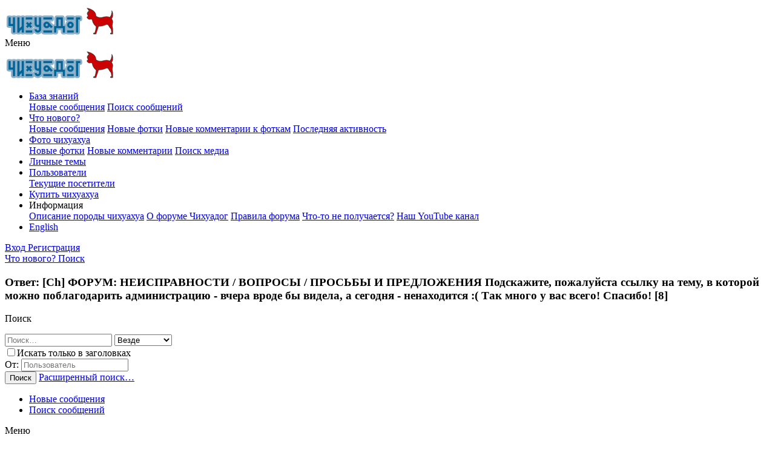

--- FILE ---
content_type: text/html; charset=utf-8
request_url: https://www.chihuadog.ru/t/1/p31
body_size: 17599
content:
<!DOCTYPE html>
<html id="XF" lang="ru-RU" dir="LTR"
	data-app="public"
	data-template="thread_view"
	data-container-key="node-911"
	data-content-key="thread-1"
	data-logged-in="false"
	data-cookie-prefix="xf_"
	data-csrf="1769772096,2271dd21000b22598f8610d0e021456f"
	class="has-no-js template-thread_view"
	>
<head>
	<meta charset="utf-8" />
	<meta http-equiv="X-UA-Compatible" content="IE=Edge" />
	<meta name="viewport" content="width=device-width, initial-scale=1, viewport-fit=cover">

	
	
	

	<title>Ответ:  [Ch] ФОРУМ: НЕИСПРАВНОСТИ / ВОПРОСЫ / ПРОСЬБЫ И ПРЕДЛОЖЕНИЯ

Подскажите, пожалуйста ссылку на тему, в которой можно поблагодарить администрацию - вчера вроде бы видела, а сегодня - ненаходится :( Так много у вас всего!
Спасибо!  [8] </title>

	<link rel="manifest" href="/webmanifest.php">
	
		<meta name="theme-color" content="#185886" />
	

	<meta name="apple-mobile-web-app-title" content="Чихуадог">
	
		<link rel="apple-touch-icon" href="/data/assets/logo/192.png">
	

	
		
		<meta name="description" content="" />
		<meta property="og:description" content="" />
		<meta property="twitter:description" content="" />
	
	
		<meta property="og:url" content="https://www.chihuadog.ru/t/1/" />
	
		<link rel="canonical" href="https://www.chihuadog.ru/t/1/p31" />
	
		<link rel="prev" href="/t/1/p30" />
	
		<link rel="next" href="/t/1/p32" />
	
	
	
		
	
	
	<meta property="og:site_name" content="База знаний о породе чихуахуа" />


	
	
		
	
	
	<meta property="og:type" content="website" />


	
	
		
	
	
	
		<meta property="og:title" content="Ответ:  [Ch] ФОРУМ: НЕИСПРАВНОСТИ / ВОПРОСЫ / ПРОСЬБЫ И ПРЕДЛОЖЕНИЯ

Подскажите, пожалуйста ссылку на тему, в которой можно поблагодарить администрацию - вчера вроде бы видела, а сегодня - ненаходится :( Так много у вас всего!
Спасибо!  [8] " />
		<meta property="twitter:title" content="Ответ:  [Ch] ФОРУМ: НЕИСПРАВНОСТИ / ВОПРОСЫ / ПРОСЬБЫ И..." />
	


	
	
	
	
		
	
	
	
		<meta property="og:image" content="https://www.chihuadog.ru/chihuadog.jpg" />
		<meta property="twitter:image" content="https://www.chihuadog.ru/chihuadog.jpg" />
		<meta property="twitter:card" content="summary" />
	


	

	
	

	


	<link rel="preload" href="/styles/fonts/fa/fa-regular-400.woff2?_v=5.14.0" as="font" type="font/woff2" crossorigin="anonymous" />


	<link rel="preload" href="/styles/fonts/fa/fa-solid-900.woff2?_v=5.14.0" as="font" type="font/woff2" crossorigin="anonymous" />


<link rel="preload" href="/styles/fonts/fa/fa-brands-400.woff2?_v=5.14.0" as="font" type="font/woff2" crossorigin="anonymous" />

	<link rel="stylesheet" href="/css.php?css=public%3Anormalize.css%2Cpublic%3Afa.css%2Cpublic%3Acore.less%2Cpublic%3Aapp.less&amp;s=1&amp;l=2&amp;d=1704992356&amp;k=ea51f44bc366997dfd2a245e0006363c63dcffa0" />

	<link rel="stylesheet" href="/css.php?css=public%3Abb_code.less%2Cpublic%3Ames_share_controls.less%2Cpublic%3Amessage.less%2Cpublic%3Ashare_controls.less%2Cpublic%3Aextra.less&amp;s=1&amp;l=2&amp;d=1704992356&amp;k=b45761f341040f990417ae05d1e5d54e76b484b3" />

	
		<script src="/js/xf/preamble.min.js?_v=c77fe943" type="8af1d6b2aa7f5ab6b72d9089-text/javascript"></script>
	


	
		<link rel="icon" type="image/png" href="https://www.chihuadog.ru/favicon.ico" sizes="32x32" />
	
	
</head>
<body data-template="thread_view">

<div class="p-pageWrapper" id="top">





<header class="p-header" id="header">
	<div class="p-header-inner">
		<div class="p-header-content">

			<div class="p-header-logo p-header-logo--image">
				<a href="/">
					<img src="/chihuadog.ru.logo.png" srcset="" alt="База знаний о породе чихуахуа"
						width="183" height="50" />
				</a>
			</div>

			

	
	<div><div style="float:right;"><div class="p-description"><a href=https://google.com.ni/url?q=https://domkrat.pro/c/d/dgp/><i class="fa--xf far fa-tags" aria-hidden="true"></i></a></div></div></div>


		</div>
	</div>
</header>





	<div class="p-navSticky p-navSticky--primary" data-xf-init="sticky-header">
		
	<nav class="p-nav">
		<div class="p-nav-inner">
			<a class="p-nav-menuTrigger" data-xf-click="off-canvas" data-menu=".js-headerOffCanvasMenu" role="button" tabindex="0">
				<i aria-hidden="true"></i>
				<span class="p-nav-menuText">Меню</span>
			</a>

			<div class="p-nav-smallLogo">
				<a href="/">
					<img src="/chihuadog.ru.logo.png" srcset="" alt="База знаний о породе чихуахуа"
						width="183" height="50" />
				</a>
			</div>

			<div class="p-nav-scroller hScroller" data-xf-init="h-scroller" data-auto-scroll=".p-navEl.is-selected">
				<div class="hScroller-scroll">
					<ul class="p-nav-list js-offCanvasNavSource">
					
						<li>
							
	<div class="p-navEl is-selected" data-has-children="true">
		

			
	
	<a href="/"
		class="p-navEl-link p-navEl-link--splitMenu "
		
		
		data-nav-id="forums">База знаний</a>


			<a data-xf-key="1"
				data-xf-click="menu"
				data-menu-pos-ref="< .p-navEl"
				class="p-navEl-splitTrigger"
				role="button"
				tabindex="0"
				aria-label="Toggle expanded"
				aria-expanded="false"
				aria-haspopup="true"></a>

		
		
			<div class="menu menu--structural" data-menu="menu" aria-hidden="true">
				<div class="menu-content">
					
						
	
	
	<a href="/whats-new/posts/"
		class="menu-linkRow u-indentDepth0 js-offCanvasCopy "
		
		
		data-nav-id="newPosts">Новые сообщения</a>

	

					
						
	
	
	<a href="/search/?type=post"
		class="menu-linkRow u-indentDepth0 js-offCanvasCopy "
		
		
		data-nav-id="searchForums">Поиск сообщений</a>

	

					
				</div>
			</div>
		
	</div>

						</li>
					
						<li>
							
	<div class="p-navEl " data-has-children="true">
		

			
	
	<a href="/whats-new/"
		class="p-navEl-link p-navEl-link--splitMenu "
		
		
		data-nav-id="whatsNew">Что нового?</a>


			<a data-xf-key="2"
				data-xf-click="menu"
				data-menu-pos-ref="< .p-navEl"
				class="p-navEl-splitTrigger"
				role="button"
				tabindex="0"
				aria-label="Toggle expanded"
				aria-expanded="false"
				aria-haspopup="true"></a>

		
		
			<div class="menu menu--structural" data-menu="menu" aria-hidden="true">
				<div class="menu-content">
					
						
	
	
	<a href="/whats-new/posts/"
		class="menu-linkRow u-indentDepth0 js-offCanvasCopy "
		 rel="nofollow"
		
		data-nav-id="whatsNewPosts">Новые сообщения</a>

	

					
						
	
	
	<a href="/whats-new/media/"
		class="menu-linkRow u-indentDepth0 js-offCanvasCopy "
		 rel="nofollow"
		
		data-nav-id="xfmgWhatsNewNewMedia">Новые фотки</a>

	

					
						
	
	
	<a href="/whats-new/media-comments/"
		class="menu-linkRow u-indentDepth0 js-offCanvasCopy "
		 rel="nofollow"
		
		data-nav-id="xfmgWhatsNewMediaComments">Новые комментарии к фоткам</a>

	

					
						
	
	
	<a href="/whats-new/latest-activity"
		class="menu-linkRow u-indentDepth0 js-offCanvasCopy "
		 rel="nofollow"
		
		data-nav-id="latestActivity">Последняя активность</a>

	

					
				</div>
			</div>
		
	</div>

						</li>
					
						<li>
							
	<div class="p-navEl " data-has-children="true">
		

			
	
	<a href="/m/"
		class="p-navEl-link p-navEl-link--splitMenu "
		
		
		data-nav-id="xfmg">Фото чихуахуа</a>


			<a data-xf-key="3"
				data-xf-click="menu"
				data-menu-pos-ref="< .p-navEl"
				class="p-navEl-splitTrigger"
				role="button"
				tabindex="0"
				aria-label="Toggle expanded"
				aria-expanded="false"
				aria-haspopup="true"></a>

		
		
			<div class="menu menu--structural" data-menu="menu" aria-hidden="true">
				<div class="menu-content">
					
						
	
	
	<a href="/whats-new/media/"
		class="menu-linkRow u-indentDepth0 js-offCanvasCopy "
		 rel="nofollow"
		
		data-nav-id="xfmgNewMedia">Новые фотки</a>

	

					
						
	
	
	<a href="/whats-new/media-comments/"
		class="menu-linkRow u-indentDepth0 js-offCanvasCopy "
		 rel="nofollow"
		
		data-nav-id="xfmgNewComments">Новые комментарии</a>

	

					
						
	
	
	<a href="/search/?type=xfmg_media"
		class="menu-linkRow u-indentDepth0 js-offCanvasCopy "
		
		
		data-nav-id="xfmgSearchMedia">Поиск медиа</a>

	

					
				</div>
			</div>
		
	</div>

						</li>
					
						<li>
							
	<div class="p-navEl " >
		

			
	
	<a href="https://www.chihuadog.ru/f/38/"
		class="p-navEl-link "
		
		data-xf-key="4"
		data-nav-id="blogs">Личные темы</a>


			

		
		
	</div>

						</li>
					
						<li>
							
	<div class="p-navEl " data-has-children="true">
		

			
	
	<a href="/me/"
		class="p-navEl-link p-navEl-link--splitMenu "
		
		
		data-nav-id="members">Пользователи</a>


			<a data-xf-key="5"
				data-xf-click="menu"
				data-menu-pos-ref="< .p-navEl"
				class="p-navEl-splitTrigger"
				role="button"
				tabindex="0"
				aria-label="Toggle expanded"
				aria-expanded="false"
				aria-haspopup="true"></a>

		
		
			<div class="menu menu--structural" data-menu="menu" aria-hidden="true">
				<div class="menu-content">
					
						
	
	
	<a href="/online/"
		class="menu-linkRow u-indentDepth0 js-offCanvasCopy "
		
		
		data-nav-id="currentVisitors">Текущие посетители</a>

	

					
				</div>
			</div>
		
	</div>

						</li>
					
						<li>
							
	<div class="p-navEl " >
		

			
	
	<a href="/f/39/"
		class="p-navEl-link "
		
		data-xf-key="6"
		data-nav-id="buy">Купить чихуахуа</a>


			

		
		
	</div>

						</li>
					
						<li>
							
	<div class="p-navEl " data-has-children="true">
		<a data-xf-key="7"
			data-xf-click="menu"
			data-menu-pos-ref="< .p-navEl"
			class="p-navEl-linkHolder"
			role="button"
			tabindex="0"
			aria-expanded="false"
			aria-haspopup="true">
			
	
	<span 
		class="p-navEl-link p-navEl-link--menuTrigger "
		
		
		data-nav-id="other">Информация</span>

		</a>

		
		
			<div class="menu menu--structural" data-menu="menu" aria-hidden="true">
				<div class="menu-content">
					
						
	
	
	<a href="https://www.chihuadog.ru/t/15/"
		class="menu-linkRow u-indentDepth0 js-offCanvasCopy "
		
		
		data-nav-id="chi">Описание породы чихуахуа</a>

	

					
						
	
	
	<a href="/t/5413704/"
		class="menu-linkRow u-indentDepth0 js-offCanvasCopy "
		
		
		data-nav-id="about">О форуме Чихуадог</a>

	

					
						
	
	
	<a href="/t/5413702/"
		class="menu-linkRow u-indentDepth0 js-offCanvasCopy "
		
		
		data-nav-id="rules">Правила форума</a>

	

					
						
	
	
	<a href="/t/1/"
		class="menu-linkRow u-indentDepth0 js-offCanvasCopy "
		
		
		data-nav-id="problem">Что-то не получается?</a>

	

					
						
	
	
	<a href="https://www.youtube.com/c/chihuahua_dog"
		class="menu-linkRow u-indentDepth0 js-offCanvasCopy "
		
		
		data-nav-id="yout">Наш YouTube канал</a>

	

					
				</div>
			</div>
		
	</div>

						</li>
					
						<li>
							
	<div class="p-navEl " >
		

			
	
	<a href="/f/52/"
		class="p-navEl-link "
		
		data-xf-key="8"
		data-nav-id="english">English</a>


			

		
		
	</div>

						</li>
					
					</ul>
				</div>
			</div>

			<div class="p-nav-opposite">
				<div class="p-navgroup p-account p-navgroup--guest">
					
						<a href="/login/" class="p-navgroup-link p-navgroup-link--textual p-navgroup-link--logIn"
							data-xf-click="overlay" data-follow-redirects="on">
							<span class="p-navgroup-linkText">Вход</span>
						</a>
						
							<a href="/register/" class="p-navgroup-link p-navgroup-link--textual p-navgroup-link--register"
								data-xf-click="overlay" data-follow-redirects="on">
								<span class="p-navgroup-linkText">Регистрация</span>
							</a>
						
					
				</div>

				<div class="p-navgroup p-discovery">
					<a href="/whats-new/"
						class="p-navgroup-link p-navgroup-link--iconic p-navgroup-link--whatsnew"
						aria-label="Что нового?"
						title="Что нового?">
						<i aria-hidden="true"></i>
						<span class="p-navgroup-linkText">Что нового?</span>
					</a>

					
						<a href="/search/"
							class="p-navgroup-link p-navgroup-link--iconic p-navgroup-link--search"
							data-xf-click="menu"
							data-xf-key="/"
							aria-label="Поиск"
							aria-expanded="false"
							aria-haspopup="true"
							title="Поиск">
							<i aria-hidden="true"></i>
							<span class="p-navgroup-linkText">Поиск</span>
						</a>
						<div class="menu menu--structural menu--wide" data-menu="menu" aria-hidden="true">
							<form action="/search/search" method="post"
								class="menu-content"
								data-xf-init="quick-search">
<h3>Ответ:  [Ch] ФОРУМ: НЕИСПРАВНОСТИ / ВОПРОСЫ / ПРОСЬБЫ И ПРЕДЛОЖЕНИЯ

Подскажите, пожалуйста ссылку на тему, в которой можно поблагодарить администрацию - вчера вроде бы видела, а сегодня - ненаходится :( Так много у вас всего!
Спасибо!  [8] </h3>
							
								<p class="menu-header">Поиск</p>
								
								<div class="menu-row">
									
										<div class="inputGroup inputGroup--joined">
											<input type="text" class="input" name="keywords" placeholder="Поиск…" aria-label="Поиск" data-menu-autofocus="true" />
											
			<select name="constraints" class="js-quickSearch-constraint input" aria-label="Search within">
				<option value="">Везде</option>
<option value="{&quot;search_type&quot;:&quot;post&quot;}">Темы</option>
<option value="{&quot;search_type&quot;:&quot;post&quot;,&quot;c&quot;:{&quot;nodes&quot;:[911],&quot;child_nodes&quot;:1}}">Этот форум</option>
<option value="{&quot;search_type&quot;:&quot;post&quot;,&quot;c&quot;:{&quot;thread&quot;:1}}">Эта тема</option>

			</select>
		
										</div>
									
								</div>

								
								<div class="menu-row">
									<label class="iconic"><input type="checkbox"  name="c[title_only]" value="1" /><i aria-hidden="true"></i><span class="iconic-label">Искать только в заголовках

												
													<span tabindex="0" role="button"
														data-xf-init="tooltip" data-trigger="hover focus click" title="Также будет выполнен поиск по тегам">

														<i class="fa--xf far fa-question-circle u-muted u-smaller" aria-hidden="true"></i>
													</span></span></label>

								</div>
								
								<div class="menu-row">
									<div class="inputGroup">
										<span class="inputGroup-text" id="ctrl_search_menu_by_member">От:</span>
										<input type="text" class="input" name="c[users]" data-xf-init="auto-complete" placeholder="Пользователь" aria-labelledby="ctrl_search_menu_by_member" />
									</div>
								</div>
								<div class="menu-footer">
									<span class="menu-footer-controls">
										<button type="submit" class="button--primary button button--icon button--icon--search"><span class="button-text">Поиск</span></button>
										<a href="/search/" class="button"><span class="button-text">Расширенный поиск…</span></a>
									</span>
								</div>

								<input type="hidden" name="_xfToken" value="1769772096,2271dd21000b22598f8610d0e021456f" />
							</form>
						</div>
					
				</div>
			</div>
		</div>
	</nav>

	</div>
	
	
		<div class="p-sectionLinks">
			<div class="p-sectionLinks-inner hScroller" data-xf-init="h-scroller">
				<div class="hScroller-scroll">
					<ul class="p-sectionLinks-list">
					
						<li>
							
	<div class="p-navEl " >
		

			
	
	<a href="/whats-new/posts/"
		class="p-navEl-link "
		
		data-xf-key="alt+1"
		data-nav-id="newPosts">Новые сообщения</a>


			

		
		
	</div>

						</li>
					
						<li>
							
	<div class="p-navEl " >
		

			
	
	<a href="/search/?type=post"
		class="p-navEl-link "
		
		data-xf-key="alt+2"
		data-nav-id="searchForums">Поиск сообщений</a>


			

		
		
	</div>

						</li>
					
					</ul>
				</div>
			</div>
		</div>
	



<div class="offCanvasMenu offCanvasMenu--nav js-headerOffCanvasMenu" data-menu="menu" aria-hidden="true" data-ocm-builder="navigation">
	<div class="offCanvasMenu-backdrop" data-menu-close="true"></div>
	<div class="offCanvasMenu-content">
		<div class="offCanvasMenu-header">
			Меню
			<a class="offCanvasMenu-closer" data-menu-close="true" role="button" tabindex="0" aria-label="Закрыть"></a>
		</div>
		
			<div class="p-offCanvasRegisterLink">
				<div class="offCanvasMenu-linkHolder">
					<a href="/login/" class="offCanvasMenu-link" data-xf-click="overlay" data-menu-close="true">
						Вход
					</a>
				</div>
				<hr class="offCanvasMenu-separator" />
				
					<div class="offCanvasMenu-linkHolder">
						<a href="/register/" class="offCanvasMenu-link" data-xf-click="overlay" data-menu-close="true">
							Регистрация
						</a>
					</div>
					<hr class="offCanvasMenu-separator" />
				
			</div>
		
		<div class="js-offCanvasNavTarget"></div>
		<div class="offCanvasMenu-installBanner js-installPromptContainer" style="display: none;" data-xf-init="install-prompt">
			<div class="offCanvasMenu-installBanner-header">Приложение</div>
			<button type="button" class="js-installPromptButton button"><span class="button-text">Установить</span></button>
		</div>
	</div>
</div>

<div class="p-body">
	<div class="p-body-inner">
		<!--XF:EXTRA_OUTPUT-->

		

		

		

	
	<form action="/search/search" method="post" class="menu-content" data-xf-init="quick-search">
	        
	        <div class="menu-row">
	            
	                <input type="text" class="input" name="keywords" placeholder="Поиск…" aria-label="Поиск" data-menu-autofocus="true" />
	            
	        </div>
	        <input type="hidden" name="_xfToken" value="1769772096,2271dd21000b22598f8610d0e021456f" />
	    </form><hr>

	
	<div><div style="float:right;"></div></div>


		
	
		<ul class="p-breadcrumbs "
			itemscope itemtype="https://schema.org/BreadcrumbList">
		
			

			
			

			
				
				
	<li itemprop="itemListElement" itemscope itemtype="https://schema.org/ListItem">
		<a href="/" itemprop="item">
			<span itemprop="name">База знаний</span>
		</a>
		<meta itemprop="position" content="1" />
	</li>

			
			
				
				
	<li itemprop="itemListElement" itemscope itemtype="https://schema.org/ListItem">
		<a href="/#sluzhebnyj-forum.868" itemprop="item">
			<span itemprop="name">Служебный форум</span>
		</a>
		<meta itemprop="position" content="2" />
	</li>

			
				
				
	<li itemprop="itemListElement" itemscope itemtype="https://schema.org/ListItem">
		<a href="/f/911/" itemprop="item">
			<span itemprop="name">Административный раздел</span>
		</a>
		<meta itemprop="position" content="3" />
	</li>

			

		
		</ul>
	

		



		
			<div class="p-body-header">
			
				
					<div class="p-title ">
					
						
							<h1 class="p-title-value">Форум: неисправности / вопросы / просьбы и предложения</h1>
						
						
					
					</div>
				

				
					<div class="p-description">
	<ul class="listInline listInline--bullet">
		<li>
			<i class="fa--xf far fa-user" aria-hidden="true" title="Автор темы"></i>
			<span class="u-srOnly">Автор темы</span>

			<a href="/me/1/" class="username  u-concealed" dir="auto" itemprop="name" data-user-id="1" data-xf-init="member-tooltip"><span class="username--staff username--moderator username--admin">admin</span></a>
		</li>
		<li>
		
		<a href="/t/1/latest" class="u-concealed">Последнее обновление <time  class="u-dt" dir="auto" datetime="2021-05-26T17:49:31+0300" data-time="1622040571" data-date-string="26 Май 2021 в 17:49" data-time-string="17:49" title="26 Май 2021 в 17:49 в 17:49">26 Май 2021 в 17:49</time></a>
		
		</li>
		
			<li>
				

	

	<dl class="tagList tagList--thread-1 ">
		<dt>
			
				
		<i class="fa--xf far fa-tags" aria-hidden="true" title="Теги"></i>
		<span class="u-srOnly">Теги</span>
	
			
		</dt>
		<dd>
			<span class="js-tagList">
				
					
						<a href="/tags/novichkam/" class="tagItem tagItem--tag_novichkam" dir="auto">
							новичкам
						</a>
					
				
			</span>
		</dd>
	</dl>


			</li>
		
	</ul>
</div>
				
			
			</div>
		

		<div class="p-body-main  ">
			
			<div class="p-body-contentCol"></div>
			

			

			<div class="p-body-content">
				
				<div class="p-body-pageContent">



















	
	
	
		
	
	
	


	
	
	
		
	
	
	


	
	
		
	
	
	


	
	












	

	
		
	



















<div class="block block--messages" data-xf-init=""  data-type="post" data-href="/inline-mod/" data-search-target="*">

	<span class="u-anchorTarget" id="posts"></span>

	
		
	

	

	<div class="block-outer"><div class="block-outer-main"><nav class="pageNavWrapper pageNavWrapper--mixed ">



<div class="pageNav pageNav--skipStart pageNav--skipEnd">
	
		<a href="/t/1/p30#posts" class="pageNav-jump pageNav-jump--prev">Назад</a>
	

	<ul class="pageNav-main">
		

	
		<li class="pageNav-page "><a href="/t/1/#posts">1</a></li>
	


		
			
				<li class="pageNav-page pageNav-page--skip pageNav-page--skipStart">
					<a data-xf-init="tooltip" title="Перейти к странице"
						data-xf-click="menu"
						role="button" tabindex="0" aria-expanded="false" aria-haspopup="true">…</a>
					

	<div class="menu menu--pageJump" data-menu="menu" aria-hidden="true">
		<div class="menu-content">
			<h4 class="menu-header">Перейти к странице</h4>
			<div class="menu-row" data-xf-init="page-jump" data-page-url="/t/1/page-%page%">
				<div class="inputGroup inputGroup--numbers">
					<div class="inputGroup inputGroup--numbers inputNumber" data-xf-init="number-box"><input type="number" pattern="\d*" class="input input--number js-numberBoxTextInput input input--numberNarrow js-pageJumpPage" value="28"  min="1" max="212" step="1" required="required" data-menu-autofocus="true" /></div>
					<span class="inputGroup-text"><button type="button" class="js-pageJumpGo button"><span class="button-text">Выполнить</span></button></span>
				</div>
			</div>
		</div>
	</div>

				</li>
			
		

		
			

	
		<li class="pageNav-page pageNav-page--earlier"><a href="/t/1/p29#posts">29</a></li>
	

		
			

	
		<li class="pageNav-page pageNav-page--earlier"><a href="/t/1/p30#posts">30</a></li>
	

		
			

	
		<li class="pageNav-page pageNav-page--current "><a href="/t/1/p31#posts">31</a></li>
	

		
			

	
		<li class="pageNav-page pageNav-page--later"><a href="/t/1/p32#posts">32</a></li>
	

		
			

	
		<li class="pageNav-page pageNav-page--later"><a href="/t/1/p33#posts">33</a></li>
	

		

		
			
				<li class="pageNav-page pageNav-page--skip pageNav-page--skipEnd">
					<a data-xf-init="tooltip" title="Перейти к странице"
						data-xf-click="menu"
						role="button" tabindex="0" aria-expanded="false" aria-haspopup="true">…</a>
					

	<div class="menu menu--pageJump" data-menu="menu" aria-hidden="true">
		<div class="menu-content">
			<h4 class="menu-header">Перейти к странице</h4>
			<div class="menu-row" data-xf-init="page-jump" data-page-url="/t/1/page-%page%">
				<div class="inputGroup inputGroup--numbers">
					<div class="inputGroup inputGroup--numbers inputNumber" data-xf-init="number-box"><input type="number" pattern="\d*" class="input input--number js-numberBoxTextInput input input--numberNarrow js-pageJumpPage" value="34"  min="1" max="212" step="1" required="required" data-menu-autofocus="true" /></div>
					<span class="inputGroup-text"><button type="button" class="js-pageJumpGo button"><span class="button-text">Выполнить</span></button></span>
				</div>
			</div>
		</div>
	</div>

				</li>
			
		

		

	
		<li class="pageNav-page "><a href="/t/1/p212#posts">212</a></li>
	

	</ul>


	
	
		<a href="/t/1/p32#posts" class="pageNav-jump pageNav-jump--next">Продолжение</a>
	



		
	

	
	</div>

<div class="pageNavSimple">
	
		<a href="/t/1/"
			class="pageNavSimple-el pageNavSimple-el--first"
			data-xf-init="tooltip" title="First">
			<i aria-hidden="true"></i> <span class="u-srOnly">First</span>
		</a>
		<a href="/t/1/p30#posts" class="pageNavSimple-el pageNavSimple-el--prev">
			<i aria-hidden="true"></i> Назад
		</a>
	

	<a class="pageNavSimple-el pageNavSimple-el--current"
		data-xf-init="tooltip" title="Перейти к странице"
		data-xf-click="menu" role="button" tabindex="0" aria-expanded="false" aria-haspopup="true">
		31 из 212
	</a>
	

	<div class="menu menu--pageJump" data-menu="menu" aria-hidden="true">
		<div class="menu-content">
			<h4 class="menu-header">Перейти к странице</h4>
			<div class="menu-row" data-xf-init="page-jump" data-page-url="/t/1/page-%page%">
				<div class="inputGroup inputGroup--numbers">
					<div class="inputGroup inputGroup--numbers inputNumber" data-xf-init="number-box"><input type="number" pattern="\d*" class="input input--number js-numberBoxTextInput input input--numberNarrow js-pageJumpPage" value="31"  min="1" max="212" step="1" required="required" data-menu-autofocus="true" /></div>
					<span class="inputGroup-text"><button type="button" class="js-pageJumpGo button"><span class="button-text">Выполнить</span></button></span>
				</div>
			</div>
		</div>
	</div>


	
		<a href="/t/1/p32#posts" class="pageNavSimple-el pageNavSimple-el--next">
			Продолжение <i aria-hidden="true"></i>
		</a>
		<a href="/t/1/p212#posts"
			class="pageNavSimple-el pageNavSimple-el--last"
			data-xf-init="tooltip" title="Last">
			<i aria-hidden="true"></i> <span class="u-srOnly">Last</span>
		</a>
	
	
</div>	
	<span class="simtit"><i class="fa fa-exclamation-triangle" style="color:red;"></i> в этой теме еще несколько (181) страниц, нажмите "Продолжение"</span>
	
</nav>



</div></div>

	

	
		
	<div class="block-outer js-threadStatusField"></div>

	

	<div class="block-container lbContainer"
		data-xf-init="lightbox select-to-quote"
		data-message-selector=".js-post"
		data-lb-id="thread-1"
		data-lb-universal="0">

		<div class="block-body js-replyNewMessageContainer">
			
				

					

					
						

	

	

	
	<article class="message message--post js-post js-inlineModContainer  "
		data-author="Tina"
		data-content="post-37230"
		id="js-post-37230">

		<span class="u-anchorTarget" id="post-37230"></span>

		
			<div class="message-inner">
				
					<div class="message-cell message-cell--user">
						

	<section itemscope itemtype="https://schema.org/Person" class="message-user">
		<div class="message-avatar ">
			<div class="message-avatar-wrapper">
				<a href="/me/1443/" class="avatar avatar--m avatar--default avatar--default--dynamic" data-user-id="1443" data-xf-init="member-tooltip" style="background-color: #33cc66; color: #0f3d1f">
			<span class="avatar-u1443-m">T</span> 
		</a>
				
			</div>
		</div>
		<div class="message-userDetails">
			<h4 class="message-name"><a href="/me/1443/" class="username " dir="auto" itemprop="name" data-user-id="1443" data-xf-init="member-tooltip" itemprop="name">Tina</a></h4>
			
			
		</div>
		
			
			
				<div class="message-userExtras">
				
					
					
						<dl class="pairs pairs--justified">
							<dt>Сообщения</dt>
							<dd>13</dd>
						</dl>
					
					
					
					
					
					
					
					
						

	
		
	

						
					
				
				</div>
			
		
		<span class="message-userArrow"></span>
	</section>

					</div>
				

				
					<div class="message-cell message-cell--main">
					
						<div class="message-main js-quickEditTarget">

							
								

	<header class="message-attribution message-attribution--split">
		<ul class="message-attribution-main listInline ">
			
			
			<li class="u-concealed">
				<a href="/t/1/post-37230" rel="nofollow">
					<time  class="u-dt" dir="auto" datetime="2009-03-31T01:27:10+0400" data-time="1238448430" data-date-string="31 Мар 2009 в 1:27" data-time-string="01:27" title="31 Мар 2009 в 1:27 в 01:27" itemprop="datePublished">31 Мар 2009 в 1:27</time>
				</a>
			</li>
			
		</ul>

		<ul class="message-attribution-opposite message-attribution-opposite--list ">
			
			<li>
				<a href="/t/1/post-37230"
					class="message-attribution-gadget"
					data-xf-init="share-tooltip"
					data-href="/posts/37230/share"
					rel="nofollow">
					<i class="fa--xf far fa-share-alt" aria-hidden="true"></i>
				</a>
			</li>
			
			
				<li>
					<a href="/t/1/post-37230" rel="nofollow">
						#241
					</a>
				</li>
			
		</ul>
	</header>

							

							<div class="message-content js-messageContent">
							

								
									
	
	
	

								

								
									

	<div class="message-userContent lbContainer js-lbContainer "
		data-lb-id="post-37230"
		data-lb-caption-desc="Tina &middot; 31 Мар 2009 в 1:27 в 01:27">

		

		<article class="message-body js-selectToQuote">
			
			
				<div class="bbWrapper"><b>Ответ:  [Ch] ФОРУМ: НЕИСПРАВНОСТИ / ВОПРОСЫ / ПРОСЬБЫ И ПРЕДЛОЖЕНИЯ</b><br />
<br />
Подскажите, пожалуйста ссылку на тему, в которой можно поблагодарить администрацию - вчера вроде бы видела, а сегодня - ненаходится <img src="[data-uri]" class="smilie smilie--sprite smilie--sprite7" alt=":confused:" title="Confused    :confused:" loading="lazy" data-shortname=":confused:" /> Так много у вас всего!<br />
Спасибо!</div>
			
			<div class="js-selectToQuoteEnd">&nbsp;</div>
			
		</article>

		

		
	</div>

								

								
									
	

								

								
									
	

								

							
							</div>

							
								
	<footer class="message-footer">
		
		
		
		
			<div class="message-actionBar actionBar">
				
					
	
		<div class="actionBar-set actionBar-set--external">
		
			

			
				

				

				<a href="/t/1/reply?quote=37230"
					class="actionBar-action actionBar-action--reply"
					title="Ответить, цитируя это сообщение"
					data-xf-click="quote"
					data-quote-href="/posts/37230/quote">Ответить</a>
			
		
		</div>
	

	

				
			</div>
		

		<div class="reactionsBar js-reactionsList ">
			
		</div>

		<div class="js-historyTarget message-historyTarget toggleTarget" data-href="trigger-href"></div>
	</footer>

							
						</div>

					
					</div>
				
			</div>
		
	</article>

	

	<div class="block"  data-widget-id="26" data-widget-key="similar_threads_first" data-widget-definition="xfes_similar_threads">
		<div class="block-container">
			
				<h3 class="block-minorHeader">Рекомендуем прочитать</h3>

				<ul class="block-body">
					
						<li class="block-row">
							
	<div class="contentRow">
		<div class="contentRow-figure">
			<a href="/me/1/" class="avatar avatar--xxs" data-user-id="1" data-xf-init="member-tooltip">
			<img src="/data/avatars/s/0/1.jpg?1463831261"  alt="admin" class="avatar-u1-s" width="48" height="48" loading="lazy" /> 
		</a>
		</div>
		<div class="contentRow-main contentRow-main--close">
			<a href="/t/5413702/"><span class="label label--blue" dir="auto">Важно</span><span class="label-append">&nbsp;</span>Правила форума</a>

			<div class="contentRow-minor contentRow-minor--hideLinks">
				<ul class="listInline listInline--bullet">
					<li>Автор: admin</li>
					<li>
		
		<a href="/t/5413702/latest" class="u-concealed">Последнее обновление <time  class="u-dt" dir="auto" datetime="2017-06-07T13:43:12+0300" data-time="1496832192" data-date-string="07 Июн 2017 в 13:43" data-time-string="13:43" title="07 Июн 2017 в 13:43 в 13:43">07 Июн 2017 в 13:43</time></a>
		
		</li>
					<li>Ответы: 1</li>
				</ul>
			</div>
			<div class="contentRow-minor contentRow-minor--hideLinks">
				<a href="/f/911/">Административный раздел</a>
			</div>
		</div>
	</div>

						</li>
					
				</ul>
			
		</div>
	</div>




	

					

					

				

					

					
						

	

	

	
	<article class="message message--post js-post js-inlineModContainer  "
		data-author="helen"
		data-content="post-37295"
		id="js-post-37295">

		<span class="u-anchorTarget" id="post-37295"></span>

		
			<div class="message-inner">
				
					<div class="message-cell message-cell--user">
						

	<section itemscope itemtype="https://schema.org/Person" class="message-user">
		<div class="message-avatar ">
			<div class="message-avatar-wrapper">
				<a href="/me/1461/" class="avatar avatar--m avatar--default avatar--default--dynamic" data-user-id="1461" data-xf-init="member-tooltip" style="background-color: #6633cc; color: #d1c2f0">
			<span class="avatar-u1461-m">H</span> 
		</a>
				
			</div>
		</div>
		<div class="message-userDetails">
			<h4 class="message-name"><a href="/me/1461/" class="username " dir="auto" itemprop="name" data-user-id="1461" data-xf-init="member-tooltip" itemprop="name">helen</a></h4>
			
			
		</div>
		
			
			
				<div class="message-userExtras">
				
					
					
						<dl class="pairs pairs--justified">
							<dt>Сообщения</dt>
							<dd>115</dd>
						</dl>
					
					
					
					
					
					
					
					
						

	
		
	

						
					
				
				</div>
			
		
		<span class="message-userArrow"></span>
	</section>

					</div>
				

				
					<div class="message-cell message-cell--main">
					
						<div class="message-main js-quickEditTarget">

							
								

	<header class="message-attribution message-attribution--split">
		<ul class="message-attribution-main listInline ">
			
			
			<li class="u-concealed">
				<a href="/t/1/post-37295" rel="nofollow">
					<time  class="u-dt" dir="auto" datetime="2009-03-31T12:01:16+0400" data-time="1238486476" data-date-string="31 Мар 2009 в 12:01" data-time-string="12:01" title="31 Мар 2009 в 12:01 в 12:01" itemprop="datePublished">31 Мар 2009 в 12:01</time>
				</a>
			</li>
			
		</ul>

		<ul class="message-attribution-opposite message-attribution-opposite--list ">
			
			<li>
				<a href="/t/1/post-37295"
					class="message-attribution-gadget"
					data-xf-init="share-tooltip"
					data-href="/posts/37295/share"
					rel="nofollow">
					<i class="fa--xf far fa-share-alt" aria-hidden="true"></i>
				</a>
			</li>
			
			
				<li>
					<a href="/t/1/post-37295" rel="nofollow">
						#242
					</a>
				</li>
			
		</ul>
	</header>

							

							<div class="message-content js-messageContent">
							

								
									
	
	
	

								

								
									

	<div class="message-userContent lbContainer js-lbContainer "
		data-lb-id="post-37295"
		data-lb-caption-desc="helen &middot; 31 Мар 2009 в 12:01 в 12:01">

		

		<article class="message-body js-selectToQuote">
			
			
				<div class="bbWrapper"><b>Ответ:  [Ch] ФОРУМ: НЕИСПРАВНОСТИ / ВОПРОСЫ / ПРОСЬБЫ И ПРЕДЛОЖЕНИЯ</b><br />
<br />
плиииз!!!!! подскажите как загрузить фотки.....я видимо чайник )))))</div>
			
			<div class="js-selectToQuoteEnd">&nbsp;</div>
			
		</article>

		

		
	</div>

								

								
									
	

								

								
									
	

								

							
							</div>

							
								
	<footer class="message-footer">
		
		
		
		
			<div class="message-actionBar actionBar">
				
					
	
		<div class="actionBar-set actionBar-set--external">
		
			

			
				

				

				<a href="/t/1/reply?quote=37295"
					class="actionBar-action actionBar-action--reply"
					title="Ответить, цитируя это сообщение"
					data-xf-click="quote"
					data-quote-href="/posts/37295/quote">Ответить</a>
			
		
		</div>
	

	

				
			</div>
		

		<div class="reactionsBar js-reactionsList ">
			
		</div>

		<div class="js-historyTarget message-historyTarget toggleTarget" data-href="trigger-href"></div>
	</footer>

							
						</div>

					
					</div>
				
			</div>
		
	</article>

	

	

					

					

				

					

					
						

	

	

	
	<article class="message message--post js-post js-inlineModContainer  "
		data-author="Deli Bir`s"
		data-content="post-37411"
		id="js-post-37411">

		<span class="u-anchorTarget" id="post-37411"></span>

		
			<div class="message-inner">
				
					<div class="message-cell message-cell--user">
						

	<section itemscope itemtype="https://schema.org/Person" class="message-user">
		<div class="message-avatar ">
			<div class="message-avatar-wrapper">
				<a href="/me/35/" class="avatar avatar--m" data-user-id="35" data-xf-init="member-tooltip">
			<img src="/data/avatars/m/0/35.jpg?1463831261"  alt="Deli Bir`s" class="avatar-u35-m" width="96" height="96" loading="lazy" itemprop="image" /> 
		</a>
				
			</div>
		</div>
		<div class="message-userDetails">
			<h4 class="message-name"><a href="/me/35/" class="username " dir="auto" itemprop="name" data-user-id="35" data-xf-init="member-tooltip" itemprop="name">Deli Bir`s</a></h4>
			
			<div class="userBanner userBanner userBanner--yellow message-userBanner" itemprop="jobTitle"><span class="userBanner-before"></span><strong>Эксперт по породе чихуахауа</strong><span class="userBanner-after"></span></div>
		</div>
		
			
			
				<div class="message-userExtras">
				
					
					
						<dl class="pairs pairs--justified">
							<dt>Сообщения</dt>
							<dd>2.211</dd>
						</dl>
					
					
					
					
					
					
						<dl class="pairs pairs--justified">
							<dt>Город</dt>
							<dd>
								
									<a href="/misc/location-info?location=%D0%9C%D0%BE%D1%81%D0%BA%D0%B2%D0%B0" rel="nofollow noreferrer" target="_blank" class="u-concealed">Москва</a>
								
							</dd>
						</dl>
					
					
					
						

	
		
			

			
				<dl class="pairs pairs--justified" data-field="address">
				
					<dd>
	
		
			САО
		
	
</dd>
				</dl>
			
		
	

						
					
				
				</div>
			
		
		<span class="message-userArrow"></span>
	</section>

					</div>
				

				
					<div class="message-cell message-cell--main">
					
						<div class="message-main js-quickEditTarget">

							
								

	<header class="message-attribution message-attribution--split">
		<ul class="message-attribution-main listInline ">
			
			
			<li class="u-concealed">
				<a href="/t/1/post-37411" rel="nofollow">
					<time  class="u-dt" dir="auto" datetime="2009-03-31T16:45:13+0400" data-time="1238503513" data-date-string="31 Мар 2009 в 16:45" data-time-string="16:45" title="31 Мар 2009 в 16:45 в 16:45" itemprop="datePublished">31 Мар 2009 в 16:45</time>
				</a>
			</li>
			
		</ul>

		<ul class="message-attribution-opposite message-attribution-opposite--list ">
			
			<li>
				<a href="/t/1/post-37411"
					class="message-attribution-gadget"
					data-xf-init="share-tooltip"
					data-href="/posts/37411/share"
					rel="nofollow">
					<i class="fa--xf far fa-share-alt" aria-hidden="true"></i>
				</a>
			</li>
			
			
				<li>
					<a href="/t/1/post-37411" rel="nofollow">
						#243
					</a>
				</li>
			
		</ul>
	</header>

							

							<div class="message-content js-messageContent">
							

								
									
	
	
	

								

								
									

	<div class="message-userContent lbContainer js-lbContainer "
		data-lb-id="post-37411"
		data-lb-caption-desc="Deli Bir`s &middot; 31 Мар 2009 в 16:45 в 16:45">

		

		<article class="message-body js-selectToQuote">
			
			
				<div class="bbWrapper"><b>Ответ:  [Ch] ФОРУМ: НЕИСПРАВНОСТИ / ВОПРОСЫ / ПРОСЬБЫ И ПРЕДЛОЖЕНИЯ</b><br />
<br />




<blockquote class="bbCodeBlock bbCodeBlock--expandable bbCodeBlock--quote js-expandWatch">
	
		<div class="bbCodeBlock-title">
			
				helen написал(а):
			
		</div>
	
	<div class="bbCodeBlock-content">
		
		<div class="bbCodeBlock-expandContent js-expandContent ">
			подскажите как загрузить фотки
		</div>
		<div class="bbCodeBlock-expandLink js-expandLink"><a>Нажмите для раскрытия...</a></div>
	</div>
</blockquote>вот тут посмотрите пожалуйста: <a href="https://www.chihuadog.ru/f/" class="link link--internal" data-proxy-href="/proxy.php?link=https%3A%2F%2Fwww.chihuadog.ru%2Ff%2F&amp;hash=efe7744f4483036be13d3d27ac12a6d9">https://www.chihuadog.ru/f/</a></div>
			
			<div class="js-selectToQuoteEnd">&nbsp;</div>
			
		</article>

		

		
	</div>

								

								
									
	
		<div class="message-lastEdit">
			
				Последнее редактирование модератором: <time  class="u-dt" dir="auto" datetime="2018-08-27T09:48:22+0300" data-time="1535352502" data-date-string="27 Авг 2018 в 9:48" data-time-string="09:48" title="27 Авг 2018 в 9:48 в 09:48" itemprop="dateModified">27 Авг 2018 в 9:48</time>
			
		</div>
	

								

								
									
	
		
			<aside class="message-signature">
			
				<div class="bbWrapper"><span style="color: #0000b3">Питомник чихуахуа Deli Bir`s</span>: <a href="https://www.chihuadog.ru/redirect?to=aHR0cDovL3d3dy5kZWxpYmlycy5ydQ==" target="_blank" class="link link--external" data-proxy-href="/proxy.php?link=http%3A%2F%2Fwww.delibirs.ru&amp;hash=551c264103e686b02521b38e1809df75" rel="nofollow noopener">https://www.delibirs.ru</a><br />
<span style="color: #0000b3">Интернет-зоомагазин Pet Gear</span>: <a href="https://www.chihuadog.ru/redirect?to=aHR0cDovL3BldGdlYXIucnU=" target="_blank" class="link link--external" data-proxy-href="/proxy.php?link=http%3A%2F%2Fpetgear.ru&amp;hash=63aa1b55635724fb23044fd4df4ccea6" rel="nofollow noopener">https://petgear.ru</a></div>
			
			</aside>
		
	

								

							
							</div>

							
								
	<footer class="message-footer">
		
		
		
		
			<div class="message-actionBar actionBar">
				
					
	
		<div class="actionBar-set actionBar-set--external">
		
			

			
				

				

				<a href="/t/1/reply?quote=37411"
					class="actionBar-action actionBar-action--reply"
					title="Ответить, цитируя это сообщение"
					data-xf-click="quote"
					data-quote-href="/posts/37411/quote">Ответить</a>
			
		
		</div>
	

	

				
			</div>
		

		<div class="reactionsBar js-reactionsList ">
			
		</div>

		<div class="js-historyTarget message-historyTarget toggleTarget" data-href="trigger-href"></div>
	</footer>

							
						</div>

					
					</div>
				
			</div>
		
	</article>

	

	

					

					

				

					

					
						

	

	

	
	<article class="message message--post js-post js-inlineModContainer  "
		data-author="chih"
		data-content="post-37426"
		id="js-post-37426">

		<span class="u-anchorTarget" id="post-37426"></span>

		
			<div class="message-inner">
				
					<div class="message-cell message-cell--user">
						

	<section itemscope itemtype="https://schema.org/Person" class="message-user">
		<div class="message-avatar ">
			<div class="message-avatar-wrapper">
				<a href="/me/262/" class="avatar avatar--m" data-user-id="262" data-xf-init="member-tooltip">
			<img src="/data/avatars/m/0/262.jpg?1463831261"  alt="chih" class="avatar-u262-m" width="96" height="96" loading="lazy" itemprop="image" /> 
		</a>
				
			</div>
		</div>
		<div class="message-userDetails">
			<h4 class="message-name"><a href="/me/262/" class="username " dir="auto" itemprop="name" data-user-id="262" data-xf-init="member-tooltip" itemprop="name"><span class="username--style899">chih</span></a></h4>
			
			<div class="userBanner userBanner userBanner--orange message-userBanner" itemprop="jobTitle"><span class="userBanner-before"></span><strong>VIP</strong><span class="userBanner-after"></span></div>
		</div>
		
			
			
				<div class="message-userExtras">
				
					
					
						<dl class="pairs pairs--justified">
							<dt>Сообщения</dt>
							<dd>4.875</dd>
						</dl>
					
					
					
					
					
					
						<dl class="pairs pairs--justified">
							<dt>Город</dt>
							<dd>
								
									<a href="/misc/location-info?location=%D0%9F%D0%B8%D1%82%D0%B5%D1%80" rel="nofollow noreferrer" target="_blank" class="u-concealed">Питер</a>
								
							</dd>
						</dl>
					
					
					
						

	
		
	

						
					
				
				</div>
			
		
		<span class="message-userArrow"></span>
	</section>

					</div>
				

				
					<div class="message-cell message-cell--main">
					
						<div class="message-main js-quickEditTarget">

							
								

	<header class="message-attribution message-attribution--split">
		<ul class="message-attribution-main listInline ">
			
			
			<li class="u-concealed">
				<a href="/t/1/post-37426" rel="nofollow">
					<time  class="u-dt" dir="auto" datetime="2009-03-31T17:11:06+0400" data-time="1238505066" data-date-string="31 Мар 2009 в 17:11" data-time-string="17:11" title="31 Мар 2009 в 17:11 в 17:11" itemprop="datePublished">31 Мар 2009 в 17:11</time>
				</a>
			</li>
			
		</ul>

		<ul class="message-attribution-opposite message-attribution-opposite--list ">
			
			<li>
				<a href="/t/1/post-37426"
					class="message-attribution-gadget"
					data-xf-init="share-tooltip"
					data-href="/posts/37426/share"
					rel="nofollow">
					<i class="fa--xf far fa-share-alt" aria-hidden="true"></i>
				</a>
			</li>
			
			
				<li>
					<a href="/t/1/post-37426" rel="nofollow">
						#244
					</a>
				</li>
			
		</ul>
	</header>

							

							<div class="message-content js-messageContent">
							

								
									
	
	
	

								

								
									

	<div class="message-userContent lbContainer js-lbContainer "
		data-lb-id="post-37426"
		data-lb-caption-desc="chih &middot; 31 Мар 2009 в 17:11 в 17:11">

		

		<article class="message-body js-selectToQuote">
			
			
				<div class="bbWrapper"><b>Ответ:  [Ch] ФОРУМ: НЕИСПРАВНОСТИ / ВОПРОСЫ / ПРОСЬБЫ И ПРЕДЛОЖЕНИЯ</b><br />
<br />




<blockquote class="bbCodeBlock bbCodeBlock--expandable bbCodeBlock--quote js-expandWatch">
	
		<div class="bbCodeBlock-title">
			
				Tina написал(а):
			
		</div>
	
	<div class="bbCodeBlock-content">
		
		<div class="bbCodeBlock-expandContent js-expandContent ">
			Подскажите, пожалуйста ссылку на тему, в которой можно поблагодарить администрацию - вчера вроде бы видела, а сегодня - ненаходится <img src="[data-uri]" class="smilie smilie--sprite smilie--sprite7" alt=":confused:" title="Confused    :confused:" loading="lazy" data-shortname=":confused:" /> Так много у вас всего!<br />
Спасибо!
		</div>
		<div class="bbCodeBlock-expandLink js-expandLink"><a>Нажмите для раскрытия...</a></div>
	</div>
</blockquote><br />
А вот сюда пишите  <a href="https://www.chihuadog.ru/f/" class="link link--internal" data-proxy-href="/proxy.php?link=https%3A%2F%2Fwww.chihuadog.ru%2Ff%2F&amp;hash=efe7744f4483036be13d3d27ac12a6d9">https://www.chihuadog.ru/f/</a></div>
			
			<div class="js-selectToQuoteEnd">&nbsp;</div>
			
		</article>

		

		
	</div>

								

								
									
	
		<div class="message-lastEdit">
			
				Последнее редактирование модератором: <time  class="u-dt" dir="auto" datetime="2018-08-27T09:48:22+0300" data-time="1535352502" data-date-string="27 Авг 2018 в 9:48" data-time-string="09:48" title="27 Авг 2018 в 9:48 в 09:48" itemprop="dateModified">27 Авг 2018 в 9:48</time>
			
		</div>
	

								

								
									
	
		
			<aside class="message-signature">
			
				<div class="bbWrapper"><span style="font-size: 12px"><span style="font-family: 'Arial Black'"><span style="color: red">SPACE INVADERS </span><span style="color: black">питомник чихуахуа </span></span></span><br />
<a href="https://www.chihuadog.ru/redirect?to=aHR0cDovL2RvZ2NoaWh1YWh1YS5ydS9pbmRleC5odG1s" target="_blank" class="link link--external" data-proxy-href="/proxy.php?link=http%3A%2F%2Fdogchihuahua.ru%2Findex.html&amp;hash=822b3177bd409727d27f84df5457c0a8" rel="nofollow noopener">http://dogchihuahua.ru/index.html</a></div>
			
			</aside>
		
	

								

							
							</div>

							
								
	<footer class="message-footer">
		
		
		
		
			<div class="message-actionBar actionBar">
				
					
	
		<div class="actionBar-set actionBar-set--external">
		
			

			
				

				

				<a href="/t/1/reply?quote=37426"
					class="actionBar-action actionBar-action--reply"
					title="Ответить, цитируя это сообщение"
					data-xf-click="quote"
					data-quote-href="/posts/37426/quote">Ответить</a>
			
		
		</div>
	

	

				
			</div>
		

		<div class="reactionsBar js-reactionsList ">
			
		</div>

		<div class="js-historyTarget message-historyTarget toggleTarget" data-href="trigger-href"></div>
	</footer>

							
						</div>

					
					</div>
				
			</div>
		
	</article>

	

	

					

					

				

					

					
						

	

	

	
	<article class="message message--post js-post js-inlineModContainer  "
		data-author="Elf&#039;s Flower"
		data-content="post-37556"
		id="js-post-37556">

		<span class="u-anchorTarget" id="post-37556"></span>

		
			<div class="message-inner">
				
					<div class="message-cell message-cell--user">
						

	<section itemscope itemtype="https://schema.org/Person" class="message-user">
		<div class="message-avatar ">
			<div class="message-avatar-wrapper">
				<a href="/me/212/" class="avatar avatar--m" data-user-id="212" data-xf-init="member-tooltip">
			<img src="/data/avatars/m/0/212.jpg?1558591058" srcset="/data/avatars/l/0/212.jpg?1558591058 2x" alt="Elf's Flower" class="avatar-u212-m" width="96" height="96" loading="lazy" itemprop="image" /> 
		</a>
				
			</div>
		</div>
		<div class="message-userDetails">
			<h4 class="message-name"><a href="/me/212/" class="username " dir="auto" itemprop="name" data-user-id="212" data-xf-init="member-tooltip" itemprop="name">Elf's Flower</a></h4>
			
			<div class="userBanner userBanner userBanner--orange message-userBanner" itemprop="jobTitle"><span class="userBanner-before"></span><strong>Актив</strong><span class="userBanner-after"></span></div>
		</div>
		
			
			
				<div class="message-userExtras">
				
					
					
						<dl class="pairs pairs--justified">
							<dt>Сообщения</dt>
							<dd>2.968</dd>
						</dl>
					
					
					
					
					
					
					
					
						

	
		
			

			
				<dl class="pairs pairs--justified" data-field="address">
				
					<dd>
	
		
			Москва
		
	
</dd>
				</dl>
			
		
	

						
					
				
				</div>
			
		
		<span class="message-userArrow"></span>
	</section>

					</div>
				

				
					<div class="message-cell message-cell--main">
					
						<div class="message-main js-quickEditTarget">

							
								

	<header class="message-attribution message-attribution--split">
		<ul class="message-attribution-main listInline ">
			
			
			<li class="u-concealed">
				<a href="/t/1/post-37556" rel="nofollow">
					<time  class="u-dt" dir="auto" datetime="2009-03-31T22:40:18+0400" data-time="1238524818" data-date-string="31 Мар 2009 в 22:40" data-time-string="22:40" title="31 Мар 2009 в 22:40 в 22:40" itemprop="datePublished">31 Мар 2009 в 22:40</time>
				</a>
			</li>
			
		</ul>

		<ul class="message-attribution-opposite message-attribution-opposite--list ">
			
			<li>
				<a href="/t/1/post-37556"
					class="message-attribution-gadget"
					data-xf-init="share-tooltip"
					data-href="/posts/37556/share"
					rel="nofollow">
					<i class="fa--xf far fa-share-alt" aria-hidden="true"></i>
				</a>
			</li>
			
			
				<li>
					<a href="/t/1/post-37556" rel="nofollow">
						#245
					</a>
				</li>
			
		</ul>
	</header>

							

							<div class="message-content js-messageContent">
							

								
									
	
	
	

								

								
									

	<div class="message-userContent lbContainer js-lbContainer "
		data-lb-id="post-37556"
		data-lb-caption-desc="Elf&#039;s Flower &middot; 31 Мар 2009 в 22:40 в 22:40">

		

		<article class="message-body js-selectToQuote">
			
			
				<div class="bbWrapper">у меня почему-то форум несколько дней наполовину русский, а наполовину английский-это у всех так? или у меня чего-то глючит...?</div>
			
			<div class="js-selectToQuoteEnd">&nbsp;</div>
			
		</article>

		

		
	</div>

								

								
									
	

								

								
									
	
		
			<aside class="message-signature">
			
				<div class="bbWrapper"><a href="https://www.chihuadog.ru/redirect?to=aHR0cDovL3d3dy5kb2djaGlodWEucnU=" target="_blank" class="link link--external" data-proxy-href="/proxy.php?link=http%3A%2F%2Fwww.dogchihua.ru&amp;hash=3b8c91667772925ed0a166d0c2063d63" rel="nofollow noopener"><span style="color: Red"><b>Питомник чихуахуа &quot;Цветок Эльфов&quot;</b></span></a></div>
			
			</aside>
		
	

								

							
							</div>

							
								
	<footer class="message-footer">
		
		
		
		
			<div class="message-actionBar actionBar">
				
					
	
		<div class="actionBar-set actionBar-set--external">
		
			

			
				

				

				<a href="/t/1/reply?quote=37556"
					class="actionBar-action actionBar-action--reply"
					title="Ответить, цитируя это сообщение"
					data-xf-click="quote"
					data-quote-href="/posts/37556/quote">Ответить</a>
			
		
		</div>
	

	

				
			</div>
		

		<div class="reactionsBar js-reactionsList ">
			
		</div>

		<div class="js-historyTarget message-historyTarget toggleTarget" data-href="trigger-href"></div>
	</footer>

							
						</div>

					
					</div>
				
			</div>
		
	</article>

	

	<div class="block"  data-widget-id="26" data-widget-key="similar_threads_first" data-widget-definition="xfes_similar_threads">
		<div class="block-container">
			
				<h3 class="block-minorHeader">Рекомендуем прочитать</h3>

				<ul class="block-body">
					
						<li class="block-row">
							
	<div class="contentRow">
		<div class="contentRow-figure">
			<a href="/me/1/" class="avatar avatar--xxs" data-user-id="1" data-xf-init="member-tooltip">
			<img src="/data/avatars/s/0/1.jpg?1463831261"  alt="admin" class="avatar-u1-s" width="48" height="48" loading="lazy" /> 
		</a>
		</div>
		<div class="contentRow-main contentRow-main--close">
			<a href="/t/5413702/"><span class="label label--blue" dir="auto">Важно</span><span class="label-append">&nbsp;</span>Правила форума</a>

			<div class="contentRow-minor contentRow-minor--hideLinks">
				<ul class="listInline listInline--bullet">
					<li>Автор: admin</li>
					<li>
		
		<a href="/t/5413702/latest" class="u-concealed">Последнее обновление <time  class="u-dt" dir="auto" datetime="2017-06-07T13:43:12+0300" data-time="1496832192" data-date-string="07 Июн 2017 в 13:43" data-time-string="13:43" title="07 Июн 2017 в 13:43 в 13:43">07 Июн 2017 в 13:43</time></a>
		
		</li>
					<li>Ответы: 1</li>
				</ul>
			</div>
			<div class="contentRow-minor contentRow-minor--hideLinks">
				<a href="/f/911/">Административный раздел</a>
			</div>
		</div>
	</div>

						</li>
					
				</ul>
			
		</div>
	</div>




	

					

					

				

					

					
						

	

	

	
	<article class="message message--post js-post js-inlineModContainer  "
		data-author="helen"
		data-content="post-37787"
		id="js-post-37787">

		<span class="u-anchorTarget" id="post-37787"></span>

		
			<div class="message-inner">
				
					<div class="message-cell message-cell--user">
						

	<section itemscope itemtype="https://schema.org/Person" class="message-user">
		<div class="message-avatar ">
			<div class="message-avatar-wrapper">
				<a href="/me/1461/" class="avatar avatar--m avatar--default avatar--default--dynamic" data-user-id="1461" data-xf-init="member-tooltip" style="background-color: #6633cc; color: #d1c2f0">
			<span class="avatar-u1461-m">H</span> 
		</a>
				
			</div>
		</div>
		<div class="message-userDetails">
			<h4 class="message-name"><a href="/me/1461/" class="username " dir="auto" itemprop="name" data-user-id="1461" data-xf-init="member-tooltip" itemprop="name">helen</a></h4>
			
			
		</div>
		
			
			
				<div class="message-userExtras">
				
					
					
						<dl class="pairs pairs--justified">
							<dt>Сообщения</dt>
							<dd>115</dd>
						</dl>
					
					
					
					
					
					
					
					
						

	
		
	

						
					
				
				</div>
			
		
		<span class="message-userArrow"></span>
	</section>

					</div>
				

				
					<div class="message-cell message-cell--main">
					
						<div class="message-main js-quickEditTarget">

							
								

	<header class="message-attribution message-attribution--split">
		<ul class="message-attribution-main listInline ">
			
			
			<li class="u-concealed">
				<a href="/t/1/post-37787" rel="nofollow">
					<time  class="u-dt" dir="auto" datetime="2009-04-01T15:00:33+0400" data-time="1238583633" data-date-string="01 Апр 2009 в 15:00" data-time-string="15:00" title="01 Апр 2009 в 15:00 в 15:00" itemprop="datePublished">01 Апр 2009 в 15:00</time>
				</a>
			</li>
			
		</ul>

		<ul class="message-attribution-opposite message-attribution-opposite--list ">
			
			<li>
				<a href="/t/1/post-37787"
					class="message-attribution-gadget"
					data-xf-init="share-tooltip"
					data-href="/posts/37787/share"
					rel="nofollow">
					<i class="fa--xf far fa-share-alt" aria-hidden="true"></i>
				</a>
			</li>
			
			
				<li>
					<a href="/t/1/post-37787" rel="nofollow">
						#246
					</a>
				</li>
			
		</ul>
	</header>

							

							<div class="message-content js-messageContent">
							

								
									
	
	
	

								

								
									

	<div class="message-userContent lbContainer js-lbContainer "
		data-lb-id="post-37787"
		data-lb-caption-desc="helen &middot; 01 Апр 2009 в 15:00 в 15:00">

		

		<article class="message-body js-selectToQuote">
			
			
				<div class="bbWrapper"><b>Ответ:  [Ch] ФОРУМ: НЕИСПРАВНОСТИ / ВОПРОСЫ / ПРОСЬБЫ И ПРЕДЛОЖЕНИЯ</b><br />
<br />
А как удалить фото???/?</div>
			
			<div class="js-selectToQuoteEnd">&nbsp;</div>
			
		</article>

		

		
	</div>

								

								
									
	

								

								
									
	

								

							
							</div>

							
								
	<footer class="message-footer">
		
		
		
		
			<div class="message-actionBar actionBar">
				
					
	
		<div class="actionBar-set actionBar-set--external">
		
			

			
				

				

				<a href="/t/1/reply?quote=37787"
					class="actionBar-action actionBar-action--reply"
					title="Ответить, цитируя это сообщение"
					data-xf-click="quote"
					data-quote-href="/posts/37787/quote">Ответить</a>
			
		
		</div>
	

	

				
			</div>
		

		<div class="reactionsBar js-reactionsList ">
			
		</div>

		<div class="js-historyTarget message-historyTarget toggleTarget" data-href="trigger-href"></div>
	</footer>

							
						</div>

					
					</div>
				
			</div>
		
	</article>

	

	

					

					

				

					

					
						

	

	

	
	<article class="message message--post js-post js-inlineModContainer  "
		data-author="admin"
		data-content="post-37865"
		id="js-post-37865">

		<span class="u-anchorTarget" id="post-37865"></span>

		
			<div class="message-inner">
				
					<div class="message-cell message-cell--user">
						

	<section itemscope itemtype="https://schema.org/Person" class="message-user">
		<div class="message-avatar ">
			<div class="message-avatar-wrapper">
				<a href="/me/1/" class="avatar avatar--m" data-user-id="1" data-xf-init="member-tooltip">
			<img src="/data/avatars/m/0/1.jpg?1463831261"  alt="admin" class="avatar-u1-m" width="96" height="96" loading="lazy" itemprop="image" /> 
		</a>
				
			</div>
		</div>
		<div class="message-userDetails">
			<h4 class="message-name"><a href="/me/1/" class="username " dir="auto" itemprop="name" data-user-id="1" data-xf-init="member-tooltip" itemprop="name"><span class="username--staff username--moderator username--admin">admin</span></a></h4>
			<h5 class="userTitle message-userTitle" dir="auto" itemprop="jobTitle">Администрация форума</h5>
			<div class="userBanner userBanner--staff message-userBanner" dir="auto" itemprop="jobTitle"><span class="userBanner-before"></span><strong>Команда форума</strong><span class="userBanner-after"></span></div>
		</div>
		
			
			
				<div class="message-userExtras">
				
					
					
						<dl class="pairs pairs--justified">
							<dt>Сообщения</dt>
							<dd>881</dd>
						</dl>
					
					
					
					
					
					
						<dl class="pairs pairs--justified">
							<dt>Город</dt>
							<dd>
								
									<a href="/misc/location-info?location=%D0%A7%D0%B8%D1%85%D1%83%D0%B0%D0%B4%D0%BE%D0%B3" rel="nofollow noreferrer" target="_blank" class="u-concealed">Чихуадог</a>
								
							</dd>
						</dl>
					
					
					
						

	
		
			

			
				<dl class="pairs pairs--justified" data-field="address">
				
					<dd>
	
		
			Администрация
		
	
</dd>
				</dl>
			
		
	

						
					
				
				</div>
			
		
		<span class="message-userArrow"></span>
	</section>

					</div>
				

				
					<div class="message-cell message-cell--main">
					
						<div class="message-main js-quickEditTarget">

							
								

	<header class="message-attribution message-attribution--split">
		<ul class="message-attribution-main listInline ">
			
			
			<li class="u-concealed">
				<a href="/t/1/post-37865" rel="nofollow">
					<time  class="u-dt" dir="auto" datetime="2009-04-01T19:15:24+0400" data-time="1238598924" data-date-string="01 Апр 2009 в 19:15" data-time-string="19:15" title="01 Апр 2009 в 19:15 в 19:15" itemprop="datePublished">01 Апр 2009 в 19:15</time>
				</a>
			</li>
			
		</ul>

		<ul class="message-attribution-opposite message-attribution-opposite--list ">
			
			<li>
				<a href="/t/1/post-37865"
					class="message-attribution-gadget"
					data-xf-init="share-tooltip"
					data-href="/posts/37865/share"
					rel="nofollow">
					<i class="fa--xf far fa-share-alt" aria-hidden="true"></i>
				</a>
			</li>
			
			
				<li>
					<a href="/t/1/post-37865" rel="nofollow">
						#247
					</a>
				</li>
			
		</ul>
	</header>

							

							<div class="message-content js-messageContent">
							

								
									
	
	
	

								

								
									

	<div class="message-userContent lbContainer js-lbContainer "
		data-lb-id="post-37865"
		data-lb-caption-desc="admin &middot; 01 Апр 2009 в 19:15 в 19:15">

		

		<article class="message-body js-selectToQuote">
			
			
				<div class="bbWrapper"><b>Ответ:  Re: [Ch] ФОРУМ: НЕИСПРАВНОСТИ / ВОПРОСЫ / ПРОСЬБЫ И ПРЕДЛОЖЕНИЯ</b><br />
<br />




<blockquote class="bbCodeBlock bbCodeBlock--expandable bbCodeBlock--quote js-expandWatch">
	
		<div class="bbCodeBlock-title">
			
				Мария24 написал(а):
			
		</div>
	
	<div class="bbCodeBlock-content">
		
		<div class="bbCodeBlock-expandContent js-expandContent ">
			у меня почему-то форум несколько дней наполовину русский, а наполовину английский-это у всех так? или у меня чего-то глючит...?
		</div>
		<div class="bbCodeBlock-expandLink js-expandLink"><a>Нажмите для раскрытия...</a></div>
	</div>
</blockquote>дайте, пожалуйста, ссылки на те страницы которые у вас на английском</div>
			
			<div class="js-selectToQuoteEnd">&nbsp;</div>
			
		</article>

		

		
	</div>

								

								
									
	
		<div class="message-lastEdit">
			
				Последнее редактирование: <time  class="u-dt" dir="auto" datetime="2018-08-27T09:48:22+0300" data-time="1535352502" data-date-string="27 Авг 2018 в 9:48" data-time-string="09:48" title="27 Авг 2018 в 9:48 в 09:48" itemprop="dateModified">27 Авг 2018 в 9:48</time>
			
		</div>
	

								

								
									
	
		
			<aside class="message-signature">
			
				<div class="bbWrapper">Правила Форума Чихуадог: <a href="https://www.chihuadog.ru/t/5413702/" class="link link--internal" data-proxy-href="/proxy.php?link=https%3A%2F%2Fwww.chihuadog.ru%2Ft%2F5413702%2F&amp;hash=a3dbde0b3c31ed2344e90e104df4843d">https://www.chihuadog.ru/t/5413702/</a></div>
			
			</aside>
		
	

								

							
							</div>

							
								
	<footer class="message-footer">
		
		
		
		
			<div class="message-actionBar actionBar">
				
					
	
		<div class="actionBar-set actionBar-set--external">
		
			

			
				

				

				<a href="/t/1/reply?quote=37865"
					class="actionBar-action actionBar-action--reply"
					title="Ответить, цитируя это сообщение"
					data-xf-click="quote"
					data-quote-href="/posts/37865/quote">Ответить</a>
			
		
		</div>
	

	

				
			</div>
		

		<div class="reactionsBar js-reactionsList ">
			
		</div>

		<div class="js-historyTarget message-historyTarget toggleTarget" data-href="trigger-href"></div>
	</footer>

							
						</div>

					
					</div>
				
			</div>
		
	</article>

	

	

					

					

				

					

					
						

	

	

	
	<article class="message message--post js-post js-inlineModContainer  "
		data-author="admin"
		data-content="post-37866"
		id="js-post-37866">

		<span class="u-anchorTarget" id="post-37866"></span>

		
			<div class="message-inner">
				
					<div class="message-cell message-cell--user">
						

	<section itemscope itemtype="https://schema.org/Person" class="message-user">
		<div class="message-avatar ">
			<div class="message-avatar-wrapper">
				<a href="/me/1/" class="avatar avatar--m" data-user-id="1" data-xf-init="member-tooltip">
			<img src="/data/avatars/m/0/1.jpg?1463831261"  alt="admin" class="avatar-u1-m" width="96" height="96" loading="lazy" itemprop="image" /> 
		</a>
				
			</div>
		</div>
		<div class="message-userDetails">
			<h4 class="message-name"><a href="/me/1/" class="username " dir="auto" itemprop="name" data-user-id="1" data-xf-init="member-tooltip" itemprop="name"><span class="username--staff username--moderator username--admin">admin</span></a></h4>
			<h5 class="userTitle message-userTitle" dir="auto" itemprop="jobTitle">Администрация форума</h5>
			<div class="userBanner userBanner--staff message-userBanner" dir="auto" itemprop="jobTitle"><span class="userBanner-before"></span><strong>Команда форума</strong><span class="userBanner-after"></span></div>
		</div>
		
			
			
				<div class="message-userExtras">
				
					
					
						<dl class="pairs pairs--justified">
							<dt>Сообщения</dt>
							<dd>881</dd>
						</dl>
					
					
					
					
					
					
						<dl class="pairs pairs--justified">
							<dt>Город</dt>
							<dd>
								
									<a href="/misc/location-info?location=%D0%A7%D0%B8%D1%85%D1%83%D0%B0%D0%B4%D0%BE%D0%B3" rel="nofollow noreferrer" target="_blank" class="u-concealed">Чихуадог</a>
								
							</dd>
						</dl>
					
					
					
						

	
		
			

			
				<dl class="pairs pairs--justified" data-field="address">
				
					<dd>
	
		
			Администрация
		
	
</dd>
				</dl>
			
		
	

						
					
				
				</div>
			
		
		<span class="message-userArrow"></span>
	</section>

					</div>
				

				
					<div class="message-cell message-cell--main">
					
						<div class="message-main js-quickEditTarget">

							
								

	<header class="message-attribution message-attribution--split">
		<ul class="message-attribution-main listInline ">
			
			
			<li class="u-concealed">
				<a href="/t/1/post-37866" rel="nofollow">
					<time  class="u-dt" dir="auto" datetime="2009-04-01T19:15:55+0400" data-time="1238598955" data-date-string="01 Апр 2009 в 19:15" data-time-string="19:15" title="01 Апр 2009 в 19:15 в 19:15" itemprop="datePublished">01 Апр 2009 в 19:15</time>
				</a>
			</li>
			
		</ul>

		<ul class="message-attribution-opposite message-attribution-opposite--list ">
			
			<li>
				<a href="/t/1/post-37866"
					class="message-attribution-gadget"
					data-xf-init="share-tooltip"
					data-href="/posts/37866/share"
					rel="nofollow">
					<i class="fa--xf far fa-share-alt" aria-hidden="true"></i>
				</a>
			</li>
			
			
				<li>
					<a href="/t/1/post-37866" rel="nofollow">
						#248
					</a>
				</li>
			
		</ul>
	</header>

							

							<div class="message-content js-messageContent">
							

								
									
	
	
	

								

								
									

	<div class="message-userContent lbContainer js-lbContainer "
		data-lb-id="post-37866"
		data-lb-caption-desc="admin &middot; 01 Апр 2009 в 19:15 в 19:15">

		

		<article class="message-body js-selectToQuote">
			
			
				<div class="bbWrapper"><b>Ответ:  [Ch] ФОРУМ: НЕИСПРАВНОСТИ / ВОПРОСЫ / ПРОСЬБЫ И ПРЕДЛОЖЕНИЯ</b><br />
<br />




<blockquote class="bbCodeBlock bbCodeBlock--expandable bbCodeBlock--quote js-expandWatch">
	
		<div class="bbCodeBlock-title">
			
				helen написал(а):
			
		</div>
	
	<div class="bbCodeBlock-content">
		
		<div class="bbCodeBlock-expandContent js-expandContent ">
			А как удалить фото???/?
		</div>
		<div class="bbCodeBlock-expandLink js-expandLink"><a>Нажмите для раскрытия...</a></div>
	</div>
</blockquote>напишите мне в личку с указанием ссылки.</div>
			
			<div class="js-selectToQuoteEnd">&nbsp;</div>
			
		</article>

		

		
	</div>

								

								
									
	
		<div class="message-lastEdit">
			
				Последнее редактирование: <time  class="u-dt" dir="auto" datetime="2018-08-27T09:48:22+0300" data-time="1535352502" data-date-string="27 Авг 2018 в 9:48" data-time-string="09:48" title="27 Авг 2018 в 9:48 в 09:48" itemprop="dateModified">27 Авг 2018 в 9:48</time>
			
		</div>
	

								

								
									
	
		
			<aside class="message-signature">
			
				<div class="bbWrapper">Правила Форума Чихуадог: <a href="https://www.chihuadog.ru/t/5413702/" class="link link--internal" data-proxy-href="/proxy.php?link=https%3A%2F%2Fwww.chihuadog.ru%2Ft%2F5413702%2F&amp;hash=a3dbde0b3c31ed2344e90e104df4843d">https://www.chihuadog.ru/t/5413702/</a></div>
			
			</aside>
		
	

								

							
							</div>

							
								
	<footer class="message-footer">
		
		
		
		
			<div class="message-actionBar actionBar">
				
					
	
		<div class="actionBar-set actionBar-set--external">
		
			

			
				

				

				<a href="/t/1/reply?quote=37866"
					class="actionBar-action actionBar-action--reply"
					title="Ответить, цитируя это сообщение"
					data-xf-click="quote"
					data-quote-href="/posts/37866/quote">Ответить</a>
			
		
		</div>
	

	

				
			</div>
		

		<div class="reactionsBar js-reactionsList ">
			
		</div>

		<div class="js-historyTarget message-historyTarget toggleTarget" data-href="trigger-href"></div>
	</footer>

							
						</div>

					
					</div>
				
			</div>
		
	</article>

	

	

					

					

				
			
		</div>
	</div>

	
		<div class="block-outer block-outer--after">
			
				<div class="block-outer-main"><nav class="pageNavWrapper pageNavWrapper--mixed ">



<div class="pageNav pageNav--skipStart pageNav--skipEnd">
	
		<a href="/t/1/p30#posts" class="pageNav-jump pageNav-jump--prev">Назад</a>
	

	<ul class="pageNav-main">
		

	
		<li class="pageNav-page "><a href="/t/1/#posts">1</a></li>
	


		
			
				<li class="pageNav-page pageNav-page--skip pageNav-page--skipStart">
					<a data-xf-init="tooltip" title="Перейти к странице"
						data-xf-click="menu"
						role="button" tabindex="0" aria-expanded="false" aria-haspopup="true">…</a>
					

	<div class="menu menu--pageJump" data-menu="menu" aria-hidden="true">
		<div class="menu-content">
			<h4 class="menu-header">Перейти к странице</h4>
			<div class="menu-row" data-xf-init="page-jump" data-page-url="/t/1/page-%page%">
				<div class="inputGroup inputGroup--numbers">
					<div class="inputGroup inputGroup--numbers inputNumber" data-xf-init="number-box"><input type="number" pattern="\d*" class="input input--number js-numberBoxTextInput input input--numberNarrow js-pageJumpPage" value="28"  min="1" max="212" step="1" required="required" data-menu-autofocus="true" /></div>
					<span class="inputGroup-text"><button type="button" class="js-pageJumpGo button"><span class="button-text">Выполнить</span></button></span>
				</div>
			</div>
		</div>
	</div>

				</li>
			
		

		
			

	
		<li class="pageNav-page pageNav-page--earlier"><a href="/t/1/p29#posts">29</a></li>
	

		
			

	
		<li class="pageNav-page pageNav-page--earlier"><a href="/t/1/p30#posts">30</a></li>
	

		
			

	
		<li class="pageNav-page pageNav-page--current "><a href="/t/1/p31#posts">31</a></li>
	

		
			

	
		<li class="pageNav-page pageNav-page--later"><a href="/t/1/p32#posts">32</a></li>
	

		
			

	
		<li class="pageNav-page pageNav-page--later"><a href="/t/1/p33#posts">33</a></li>
	

		

		
			
				<li class="pageNav-page pageNav-page--skip pageNav-page--skipEnd">
					<a data-xf-init="tooltip" title="Перейти к странице"
						data-xf-click="menu"
						role="button" tabindex="0" aria-expanded="false" aria-haspopup="true">…</a>
					

	<div class="menu menu--pageJump" data-menu="menu" aria-hidden="true">
		<div class="menu-content">
			<h4 class="menu-header">Перейти к странице</h4>
			<div class="menu-row" data-xf-init="page-jump" data-page-url="/t/1/page-%page%">
				<div class="inputGroup inputGroup--numbers">
					<div class="inputGroup inputGroup--numbers inputNumber" data-xf-init="number-box"><input type="number" pattern="\d*" class="input input--number js-numberBoxTextInput input input--numberNarrow js-pageJumpPage" value="34"  min="1" max="212" step="1" required="required" data-menu-autofocus="true" /></div>
					<span class="inputGroup-text"><button type="button" class="js-pageJumpGo button"><span class="button-text">Выполнить</span></button></span>
				</div>
			</div>
		</div>
	</div>

				</li>
			
		

		

	
		<li class="pageNav-page "><a href="/t/1/p212#posts">212</a></li>
	

	</ul>


	
	
		<a href="/t/1/p32#posts" class="pageNav-jump pageNav-jump--next">Продолжение</a>
	



		
	

	
	</div>

<div class="pageNavSimple">
	
		<a href="/t/1/"
			class="pageNavSimple-el pageNavSimple-el--first"
			data-xf-init="tooltip" title="First">
			<i aria-hidden="true"></i> <span class="u-srOnly">First</span>
		</a>
		<a href="/t/1/p30#posts" class="pageNavSimple-el pageNavSimple-el--prev">
			<i aria-hidden="true"></i> Назад
		</a>
	

	<a class="pageNavSimple-el pageNavSimple-el--current"
		data-xf-init="tooltip" title="Перейти к странице"
		data-xf-click="menu" role="button" tabindex="0" aria-expanded="false" aria-haspopup="true">
		31 из 212
	</a>
	

	<div class="menu menu--pageJump" data-menu="menu" aria-hidden="true">
		<div class="menu-content">
			<h4 class="menu-header">Перейти к странице</h4>
			<div class="menu-row" data-xf-init="page-jump" data-page-url="/t/1/page-%page%">
				<div class="inputGroup inputGroup--numbers">
					<div class="inputGroup inputGroup--numbers inputNumber" data-xf-init="number-box"><input type="number" pattern="\d*" class="input input--number js-numberBoxTextInput input input--numberNarrow js-pageJumpPage" value="31"  min="1" max="212" step="1" required="required" data-menu-autofocus="true" /></div>
					<span class="inputGroup-text"><button type="button" class="js-pageJumpGo button"><span class="button-text">Выполнить</span></button></span>
				</div>
			</div>
		</div>
	</div>


	
		<a href="/t/1/p32#posts" class="pageNavSimple-el pageNavSimple-el--next">
			Продолжение <i aria-hidden="true"></i>
		</a>
		<a href="/t/1/p212#posts"
			class="pageNavSimple-el pageNavSimple-el--last"
			data-xf-init="tooltip" title="Last">
			<i aria-hidden="true"></i> <span class="u-srOnly">Last</span>
		</a>
	
	
</div>	
	<span class="simtit"><i class="fa fa-exclamation-triangle" style="color:red;"></i> в этой теме еще несколько (181) страниц, нажмите "Продолжение"</span>
	
</nav>



</div>

				
				
			
		</div>
	

	
	

</div>



	
	<!-- Yandex.RTB -->
	<script type="8af1d6b2aa7f5ab6b72d9089-text/javascript">window.yaContextCb=window.yaContextCb||[]</script>
	<script src="https://yandex.ru/ads/system/context.js" async type="8af1d6b2aa7f5ab6b72d9089-text/javascript"></script>
	<!-- Yandex.RTB R-A-257833-8 -->
	<div id="yandex_rtb_R-A-257833-8"></div>
	<script type="8af1d6b2aa7f5ab6b72d9089-text/javascript">window.yaContextCb.push(()=>{
	  Ya.Context.AdvManager.render({
	    renderTo: 'yandex_rtb_R-A-257833-8',
	    blockId: 'R-A-257833-8'
	  })
	})</script><hr>




	<div class="block"  data-widget-id="25" data-widget-key="xfes_thread_view_below_quick_reply_similar_threads" data-widget-definition="xfes_similar_threads">
		<div class="block-container">
			
				<h3 class="block-minorHeader">Рекомендуем прочитать</h3>

				<ul class="block-body">
					
						<li class="block-row">
							
	<div class="contentRow">
		<div class="contentRow-figure">
			<a href="/me/1/" class="avatar avatar--xxs" data-user-id="1" data-xf-init="member-tooltip">
			<img src="/data/avatars/s/0/1.jpg?1463831261"  alt="admin" class="avatar-u1-s" width="48" height="48" loading="lazy" /> 
		</a>
		</div>
		<div class="contentRow-main contentRow-main--close">
			<a href="/t/5413702/"><span class="label label--blue" dir="auto">Важно</span><span class="label-append">&nbsp;</span>Правила форума</a>

			<div class="contentRow-minor contentRow-minor--hideLinks">
				<ul class="listInline listInline--bullet">
					<li>Автор: admin</li>
					<li>
		
		<a href="/t/5413702/latest" class="u-concealed">Последнее обновление <time  class="u-dt" dir="auto" datetime="2017-06-07T13:43:12+0300" data-time="1496832192" data-date-string="07 Июн 2017 в 13:43" data-time-string="13:43" title="07 Июн 2017 в 13:43 в 13:43">07 Июн 2017 в 13:43</time></a>
		
		</li>
					<li>Ответы: 1</li>
				</ul>
			</div>
			<div class="contentRow-minor contentRow-minor--hideLinks">
				<a href="/f/911/">Административный раздел</a>
			</div>
		</div>
	</div>

						</li>
					
				</ul>
			
		</div>
	</div>


	<div class="block">
		<div class="block-container">
			
			<div class="block-body block-row">
				<div class="nextcont"><p id="nextp"></p></div>
<script type="8af1d6b2aa7f5ab6b72d9089-text/javascript">
var pageuri = document.getElementById("myUniqId").getAttribute("nextpageuri");
var pageuri2 = document.getElementById("myUniqId2").getAttribute("nextpageuri2");
if (pageuri){document.getElementById("nextp").innerHTML = "<a href='"+pageuri+"#posts' style='text-decoration: none;'><div class='nextdiv'>читать продолжение темы<br><span style='text-transform: uppercase'><strong>"+pageuri2+"</strong></span></div></a>"; }
</script>
			</div>
		</div>
	</div>





	
			<form action="/t/1/add-reply" method="post" class="block js-quickReply"
				 data-xf-init="attachment-manager quick-reply ajax-submit draft" data-draft-url="/t/1/draft" data-draft-autosave="60" data-message-container="div[data-type=&#039;post&#039;] .js-replyNewMessageContainer"
			>
				

		

		<div class="block-container">
			<div class="block-body">
				

	
	

	<div class="message message--quickReply block-topRadiusContent block-bottomRadiusContent">
		<div class="message-inner">
			<div class="message-cell message-cell--user">
				<div class="message-user ">
					<div class="message-avatar">
						<div class="message-avatar-wrapper">
							
							<span title="" class="avatar avatar--m avatar--default avatar--default--image" data-user-id="0">
			<span class="avatar-u0-m"></span> 
		</span>
						</div>
					</div>
					<span class="message-userArrow"></span>
				</div>
			</div>
			<div class="message-cell message-cell--main">
				<div class="message-editorWrapper">
					

					
						
						
	

	<textarea name="message" class="input input--fitHeight js-editor" style="min-height: 100px; " data-xf-init="textarea-handler user-mentioner emoji-completer draft-trigger" aria-label="Текстовое поле с поддержкой форматирования"  data-min-height="100" placeholder="В этом поле Вы можете прямо сейчас написать Ваш вопрос, ответ или комментарий по данной теме. Обязательно соблюдайте тематичность обсуждения! Не пишите здесь, если Ваше сообщение касается другой темы." data-deferred="off" data-xf-key="r" data-preview-url="/t/1/reply-preview"></textarea>



	
	
		<div class="js-captchaContainer" data-row-type="fullWidth noGutter"></div>
		<noscript><input type="hidden" name="no_captcha" value="1" /></noscript>
	

	

	<div class="formButtonGroup ">
		<div class="formButtonGroup-primary">
			<button type="submit" class="button--primary button button--icon button--icon--reply"><span class="button-text">
				Написать
			</span></button>
		</div>
		
			<div class="formButtonGroup-extra">
				
					
					
						

	
	
	
		
		<button type="button" class="button--link button--multiQuote button button--icon button--icon--quote" style="display: none;" data-xf-init="multi-quote" data-href="/t/1/multi-quote" data-message-selector=".js-post" data-storage-key="multiQuoteThread" data-add-message="Сообщение добавлено к мультицитированию." data-remove-message="Сообщение удалено из мультицитирования."><span class="button-text">
			Вставить цитаты…
		</span></button>
	
	

					
				
			</div>
		
		<input type="hidden" name="last_date" value="1238598955" autocomplete="off" />
		<input type="hidden" name="last_known_date" value="1622040571" autocomplete="off" />
		<input type="hidden" name="load_extra" value="1" />
	</div>

					
					
				</div>
			</div>
		</div>
	</div>

			</div>
		</div>
	
				<input type="hidden" name="_xfToken" value="1769772096,2271dd21000b22598f8610d0e021456f" />
				
			</form>
		





<div class="blockMessage blockMessage--none">
	

	
		


		<div class="shareButtons shareButtons--iconic" data-xf-init="share-buttons" data-page-url="" data-page-title="" data-page-desc="" data-page-image="">
			
				<span class="shareButtons-label">Поделиться:</span>
			

			<div class="shareButtons-buttons">
				
					
	
		<a class="shareButtons-button shareButtons-button--brand shareButtons-button--vk" data-href="https://vk.com/share.php?url={url}&title={title}">
			<i aria-hidden="true"></i>
			<span>Vk</span>
		</a>
	
	
		<a class="shareButtons-button shareButtons-button--brand shareButtons-button--ok" data-href="https://connect.ok.ru/dk?st.cmd=WidgetSharePreview&st.shareUrl={url}">
			<i aria-hidden="true"></i>
			<span>Ok</span>
		</a>
	
	
	
	
	



					

					

					

					

					
						<a class="shareButtons-button shareButtons-button--brand shareButtons-button--whatsApp" data-href="https://api.whatsapp.com/send?text={title}&nbsp;{url}">
							<i aria-hidden="true"></i>
							<span>WhatsApp</span>
						</a>
					

					

	
		<a class="shareButtons-button shareButtons-button--brand shareButtons-button--telegram" data-href="https://t.me/share/url?url={url}">
			<i aria-hidden="true"></i>
			<span>Telegram</span>
		</a>
	
	
	
	


						<a class="shareButtons-button shareButtons-button--email" data-href="mailto:?subject={title}&amp;body={url}">
							<i aria-hidden="true"></i>
							<span>Электронная почта</span>
						</a>
					

					
						<a class="shareButtons-button shareButtons-button--share is-hidden"
							data-xf-init="web-share"
							data-title="" data-text="" data-url=""
							data-hide=".shareButtons-button:not(.shareButtons-button--share)">

							<i aria-hidden="true"></i>
							<span>Поделиться</span>
						</a>
					

					

	
	
	

	


						<a class="shareButtons-button shareButtons-button--link is-hidden" data-clipboard="{url}">
							<i aria-hidden="true"></i>
							<span>Ссылка</span>
						</a>
					
				
			</div>
		</div>
	

</div>







</div>
				
			</div>

			
		</div>

		
		
	
		<ul class="p-breadcrumbs p-breadcrumbs--bottom"
			itemscope itemtype="https://schema.org/BreadcrumbList">
		
			

			
			

			
				
				
	<li itemprop="itemListElement" itemscope itemtype="https://schema.org/ListItem">
		<a href="/" itemprop="item">
			<span itemprop="name">База знаний</span>
		</a>
		<meta itemprop="position" content="1" />
	</li>

			
			
				
				
	<li itemprop="itemListElement" itemscope itemtype="https://schema.org/ListItem">
		<a href="/#sluzhebnyj-forum.868" itemprop="item">
			<span itemprop="name">Служебный форум</span>
		</a>
		<meta itemprop="position" content="2" />
	</li>

			
				
				
	<li itemprop="itemListElement" itemscope itemtype="https://schema.org/ListItem">
		<a href="/f/911/" itemprop="item">
			<span itemprop="name">Административный раздел</span>
		</a>
		<meta itemprop="position" content="3" />
	</li>

			

		
		</ul>
	

		

	
	<!-- Yandex.Metrika counter -->
	<script type="8af1d6b2aa7f5ab6b72d9089-text/javascript">
	   (function(m,e,t,r,i,k,a){m[i]=m[i]||function(){(m[i].a=m[i].a||[]).push(arguments)};
	   m[i].l=1*new Date();k=e.createElement(t),a=e.getElementsByTagName(t)[0],k.async=1,k.src=r,a.parentNode.insertBefore(k,a)})
	   (window, document, "script", "https://mc.yandex.ru/metrika/tag.js", "ym");
	   ym(51828617, "init", {
	        clickmap:true,
	        trackLinks:true,
	        accurateTrackBounce:true,
	        webvisor:true
	   });
	</script>
	<noscript><div><img src="https://mc.yandex.ru/watch/51828617" style="position:absolute; left:-9999px;" alt="" /></div></noscript>
	<!-- /Yandex.Metrika counter -->
	<!-- Google tag (gtag.js) -->
	<script async src="https://www.googletagmanager.com/gtag/js?id=G-KHGC95NSWN" type="8af1d6b2aa7f5ab6b72d9089-text/javascript"></script>
	<script type="8af1d6b2aa7f5ab6b72d9089-text/javascript">
	  window.dataLayer = window.dataLayer || [];
	  function gtag(){dataLayer.push(arguments);}
	  gtag('js', new Date());
	  gtag('config', 'G-KHGC95NSWN');
	</script>
	<!-- Rating@Mail.ru counter -->
	<script type="8af1d6b2aa7f5ab6b72d9089-text/javascript">
	var _tmr = window._tmr || (window._tmr = []);
	_tmr.push({id: "3037454", type: "pageView", start: (new Date()).getTime()});
	(function (d, w, id) {
	  if (d.getElementById(id)) return;
	  var ts = d.createElement("script"); ts.type = "text/javascript"; ts.async = true; ts.id = id;
	  ts.src = (d.location.protocol == "https:" ? "https:" : "http:") + "//top-fwz1.mail.ru/js/code.js";
	  var f = function () {var s = d.getElementsByTagName("script")[0]; s.parentNode.insertBefore(ts, s);};
	  if (w.opera == "[object Opera]") { d.addEventListener("DOMContentLoaded", f, false); } else { f(); }
	})(document, window, "topmailru-code");
	</script><noscript><div>
	<img src="//top-fwz1.mail.ru/counter?id=3037454;js=na" style="border:0;position:absolute;left:-9999px;" alt="" />
	</div></noscript>
	<!-- //Rating@Mail.ru counter -->
	<!-- Top100 (Kraken) Counter -->
	<script type="8af1d6b2aa7f5ab6b72d9089-text/javascript">
	    (function (w, d, c) {
	    (w[c] = w[c] || []).push(function() {
	        var options = {
	            project: 6256109,
	        };
	        try {
	            w.top100Counter = new top100(options);
	        } catch(e) { }
	    });
	    var n = d.getElementsByTagName("script")[0],
	    s = d.createElement("script"),
	    f = function () { n.parentNode.insertBefore(s, n); };
	    s.type = "text/javascript";
	    s.async = true;
	    s.src =
	    (d.location.protocol == "https:" ? "https:" : "http:") +
	    "//st.top100.ru/top100/top100.js";
	    if (w.opera == "[object Opera]") {
	    d.addEventListener("DOMContentLoaded", f, false);
	} else { f(); }
	})(window, document, "_top100q");
	</script>
	<noscript>
	  <img src="//counter.rambler.ru/top100.cnt?pid=6256109" alt="Топ-100" />
	</noscript>
	<!-- END Top100 (Kraken) Counter -->

	
	<!--LiveInternet counter--><script type="8af1d6b2aa7f5ab6b72d9089-text/javascript">
	document.write("<img src='//counter.yadro.ru/hit?t14.11;r"+
	escape(document.referrer)+((typeof(screen)=="undefined")?"":
	";s"+screen.width+"*"+screen.height+"*"+(screen.colorDepth?
	screen.colorDepth:screen.pixelDepth))+";u"+escape(document.URL)+
	";h"+escape(document.title.substring(0,150))+";"+Math.random()+
	"' alt='' title='' "+
	"border='0' width='1px' height='1px'>")
	</script><!--/LiveInternet-->


	</div>
</div>

<footer class="p-footer" id="footer">
	<div class="p-footer-inner">

		<div class="p-footer-row">
			
			<div class="p-footer-row-opposite">
				<ul class="p-footer-linkList">
					
						
							<li><a href="/misc/contact" data-xf-click="overlay">Обратная связь</a></li>
						
					

					
						<li><a href="/help/terms/">Условия и правила</a></li>
					

					
						<li><a href="/help/privacy-policy/">Политика конфиденциальности</a></li>
					

					
						<li><a href="/help/">Помощь</a></li>
					

					

					<li><a href="/f/-/index.rss" target="_blank" class="p-footer-rssLink" title="RSS"><span aria-hidden="true"><i class="fa--xf far fa-rss" aria-hidden="true"></i><span class="u-srOnly">RSS</span></span></a></li>
				</ul>
			</div>
		</div>

		
			<div class="p-footer-copyright">
			
				
				<div style="text-align: left">©2007-2024 <a href="https://www.chihuadog.ru/t/5413704/">Чихуадог</a> - форум о породе <a href="https://www.chihuadog.ru/t/15/">чихуахуа</a></div>
			
			</div>
		

		
	</div>
</footer>

</div> <!-- closing p-pageWrapper -->

<div class="u-bottomFixer js-bottomFixTarget">
	
	
</div>


	<div class="u-scrollButtons js-scrollButtons" data-trigger-type="up">
		<a href="#top" class="button--scroll button" data-xf-click="scroll-to"><span class="button-text"><i class="fa--xf far fa-arrow-up" aria-hidden="true"></i><span class="u-srOnly">Сверху</span></span></a>
		
	</div>



	<script src="/js/vendor/jquery/jquery-3.5.1.min.js?_v=c77fe943" type="8af1d6b2aa7f5ab6b72d9089-text/javascript"></script>
	<script src="/js/vendor/vendor-compiled.js?_v=c77fe943" type="8af1d6b2aa7f5ab6b72d9089-text/javascript"></script>
	<script src="/js/xf/core-compiled.js?_v=c77fe943" type="8af1d6b2aa7f5ab6b72d9089-text/javascript"></script>
	<script src="/js/xf/message.min.js?_v=c77fe943" type="8af1d6b2aa7f5ab6b72d9089-text/javascript"></script>

	<script type="8af1d6b2aa7f5ab6b72d9089-text/javascript">
		jQuery.extend(true, XF.config, {
			// 
			userId: 0,
			enablePush: true,
			pushAppServerKey: 'BD0TfEP8jATsDbLUJ_7nO7nZRGwE9S44pXJvWydPNmC-YvKNIdfliAh9f6rHfkZLoKNDBB2M53fCfYKS2ii24GI',
			url: {
				fullBase: 'https://www.chihuadog.ru/',
				basePath: '/',
				css: '/css.php?css=__SENTINEL__&s=1&l=2&d=1704992356',
				keepAlive: '/login/keep-alive'
			},
			cookie: {
				path: '/',
				domain: '',
				prefix: 'xf_',
				secure: true
			},
			cacheKey: 'b375375a5b4eceaaec5a7257c010e2dc',
			csrf: '1769772096,2271dd21000b22598f8610d0e021456f',
			js: {"\/js\/xf\/message.min.js?_v=c77fe943":true},
			css: {"public:bb_code.less":true,"public:mes_share_controls.less":true,"public:message.less":true,"public:share_controls.less":true,"public:extra.less":true},
			time: {
				now: 1769772096,
				today: 1769720400,
				todayDow: 5,
				tomorrow: 1769806800,
				yesterday: 1769634000,
				week: 1769202000
			},
			borderSizeFeature: '3px',
			fontAwesomeWeight: 'r',
			enableRtnProtect: true,
			enableFormSubmitSticky: true,
			uploadMaxFilesize: 10485760,
			allowedVideoExtensions: ["m4v","mov","mp4","mp4v","mpeg","mpg","ogv","webm"],
			allowedAudioExtensions: ["mp3","ogg","wav"],
			shortcodeToEmoji: true,
			visitorCounts: {
				conversations_unread: '0',
				alerts_unviewed: '0',
				total_unread: '0',
				title_count: true,
				icon_indicator: true
			},
			jsState: {},
			publicMetadataLogoUrl: 'https://www.chihuadog.ru/chihuadog.jpg',
			publicPushBadgeUrl: 'https://www.chihuadog.ru/styles/default/xenforo/bell.png'
		});

		jQuery.extend(XF.phrases, {
			// 
			date_x_at_time_y: "{date} в {time}",
			day_x_at_time_y:  "{day} в {time}",
			yesterday_at_x:   "Вчера в {time}",
			x_minutes_ago:    "{minutes} мин. назад",
			one_minute_ago:   "1 минуту назад",
			a_moment_ago:     "Только что",
			today_at_x:       "Сегодня в {time}",
			in_a_moment:      "В настоящее время",
			in_a_minute:      "Менее минуты назад",
			in_x_minutes:     "Через {minutes} мин.",
			later_today_at_x: "Сегодня в {time}",
			tomorrow_at_x:    "Завтра в {time}",

			day0: "Воскресенье",
			day1: "Понедельник",
			day2: "Вторник",
			day3: "Среда",
			day4: "Четверг",
			day5: "Пятница",
			day6: "Суббота",

			dayShort0: "Вос",
			dayShort1: "Пон",
			dayShort2: "Вто",
			dayShort3: "Сре",
			dayShort4: "Чет",
			dayShort5: "Пят",
			dayShort6: "Суб",

			month0: "Январь",
			month1: "Февраль",
			month2: "Март",
			month3: "Апрель",
			month4: "Май",
			month5: "Июнь",
			month6: "Июль",
			month7: "Август",
			month8: "Сентябрь",
			month9: "Октябрь",
			month10: "Ноябрь",
			month11: "Декабрь",

			active_user_changed_reload_page: "Ваша сессия истекла. Перезагрузите страницу.",
			server_did_not_respond_in_time_try_again: "Сервер не ответил вовремя. Пожалуйста, попробуйте снова.",
			oops_we_ran_into_some_problems: "Упс! Мы столкнулись с некоторыми проблемами.",
			oops_we_ran_into_some_problems_more_details_console: "Упс! Мы столкнулись с некоторыми проблемами. Пожалуйста, попробуйте позже. Более детальную информацию об ошибке Вы можете посмотреть в консоли браузера.",
			file_too_large_to_upload: "Файл слишком большой для загрузки.",
			uploaded_file_is_too_large_for_server_to_process: "Загруженный файл слишком большой для обработки сервером.",
			files_being_uploaded_are_you_sure: "Файлы все ещё загружаются. Вы действительно хотите отправить эту форму?",
			attach: "Прикрепить файлы",
			rich_text_box: "Текстовое поле с поддержкой форматирования",
			close: "Закрыть",
			link_copied_to_clipboard: "Ссылка скопирована в буфер обмена.",
			text_copied_to_clipboard: "Скопировано",
			loading: "Загрузка…",

			processing: "Обработка",
			'processing...': "Обработка…",

			showing_x_of_y_items: "Показано {count} из {total} элементов",
			showing_all_items: "Показаны все элементы",
			no_items_to_display: "Нет элементов для отображения",

			number_button_up: "Увеличить",
			number_button_down: "Уменьшить",

			push_enable_notification_title: "Push-уведомления для сайта База знаний о породе чихуахуа успешно активированы",
			push_enable_notification_body: "Спасибо за активацию push-уведомлений!"
		});
	</script>

	<form style="display:none" hidden="hidden">
		<input type="text" name="_xfClientLoadTime" value="" id="_xfClientLoadTime" title="_xfClientLoadTime" tabindex="-1" />
	</form>

	





	
	
		
		
			<script type="application/ld+json">
				{
    "@context": "https://schema.org",
    "@type": "DiscussionForumPosting",
    "@id": "https://www.chihuadog.ru/t/1/",
    "headline": "\u0424\u043e\u0440\u0443\u043c: \u043d\u0435\u0438\u0441\u043f\u0440\u0430\u0432\u043d\u043e\u0441\u0442\u0438 / \u0432\u043e\u043f\u0440\u043e\u0441\u044b / \u043f\u0440\u043e\u0441\u044c\u0431\u044b \u0438 \u043f\u0440\u0435\u0434\u043b\u043e\u0436\u0435\u043d\u0438\u044f",
    "articleBody": "\u041e\u0442\u0432\u0435\u0442:  [Ch] \u0424\u041e\u0420\u0423\u041c: \u041d\u0415\u0418\u0421\u041f\u0420\u0410\u0412\u041d\u041e\u0421\u0422\u0418 / \u0412\u041e\u041f\u0420\u041e\u0421\u042b / \u041f\u0420\u041e\u0421\u042c\u0411\u042b \u0418 \u041f\u0420\u0415\u0414\u041b\u041e\u0416\u0415\u041d\u0418\u042f\n\n\u041f\u043e\u0434\u0441\u043a\u0430\u0436\u0438\u0442\u0435, \u043f\u043e\u0436\u0430\u043b\u0443\u0439\u0441\u0442\u0430 \u0441\u0441\u044b\u043b\u043a\u0443 \u043d\u0430 \u0442\u0435\u043c\u0443, \u0432 \u043a\u043e\u0442\u043e\u0440\u043e\u0439 \u043c\u043e\u0436\u043d\u043e \u043f\u043e\u0431\u043b\u0430\u0433\u043e\u0434\u0430\u0440\u0438\u0442\u044c \u0430\u0434\u043c\u0438\u043d\u0438\u0441\u0442\u0440\u0430\u0446\u0438\u044e - \u0432\u0447\u0435\u0440\u0430 \u0432\u0440\u043e\u0434\u0435 \u0431\u044b \u0432\u0438\u0434\u0435\u043b\u0430, \u0430 \u0441\u0435\u0433\u043e\u0434\u043d\u044f - \u043d\u0435\u043d\u0430\u0445\u043e\u0434\u0438\u0442\u0441\u044f :( \u0422\u0430\u043a \u043c\u043d\u043e\u0433\u043e \u0443 \u0432\u0430\u0441 \u0432\u0441\u0435\u0433\u043e!\r\n\u0421\u043f\u0430\u0441\u0438\u0431\u043e!",
    "articleSection": "\u0410\u0434\u043c\u0438\u043d\u0438\u0441\u0442\u0440\u0430\u0442\u0438\u0432\u043d\u044b\u0439 \u0440\u0430\u0437\u0434\u0435\u043b",
    "author": {
        "@type": "Person",
        "name": "admin"
    },
    "datePublished": "2007-10-21T11:18:18+00:00",
    "dateModified": "2021-05-26T14:49:31+00:00",
    "image": "https://www.chihuadog.ru/data/avatars/l/0/1.jpg?1463831261",
    "interactionStatistic": {
        "@type": "InteractionCounter",
        "interactionType": "https://schema.org/ReplyAction",
        "userInteractionCount": 1693
    },
    "publisher": {
        "@type": "Organization",
        "name": "\u0411\u0430\u0437\u0430 \u0437\u043d\u0430\u043d\u0438\u0439 \u043e \u043f\u043e\u0440\u043e\u0434\u0435 \u0447\u0438\u0445\u0443\u0430\u0445\u0443\u0430",
        "logo": {
            "@type": "ImageObject",
            "url": "https://www.chihuadog.ru/chihuadog.jpg"
        }
    },
    "mainEntityOfPage": {
        "@type": "WebPage",
        "@id": "https://www.chihuadog.ru/t/1/"
    }
}
			</script>
		
	


<script src="/cdn-cgi/scripts/7d0fa10a/cloudflare-static/rocket-loader.min.js" data-cf-settings="8af1d6b2aa7f5ab6b72d9089-|49" defer></script><script defer src="https://static.cloudflareinsights.com/beacon.min.js/vcd15cbe7772f49c399c6a5babf22c1241717689176015" integrity="sha512-ZpsOmlRQV6y907TI0dKBHq9Md29nnaEIPlkf84rnaERnq6zvWvPUqr2ft8M1aS28oN72PdrCzSjY4U6VaAw1EQ==" data-cf-beacon='{"version":"2024.11.0","token":"2a440d96f60f402c812c06b0c3ebb5ed","r":1,"server_timing":{"name":{"cfCacheStatus":true,"cfEdge":true,"cfExtPri":true,"cfL4":true,"cfOrigin":true,"cfSpeedBrain":true},"location_startswith":null}}' crossorigin="anonymous"></script>
</body>
</html>









